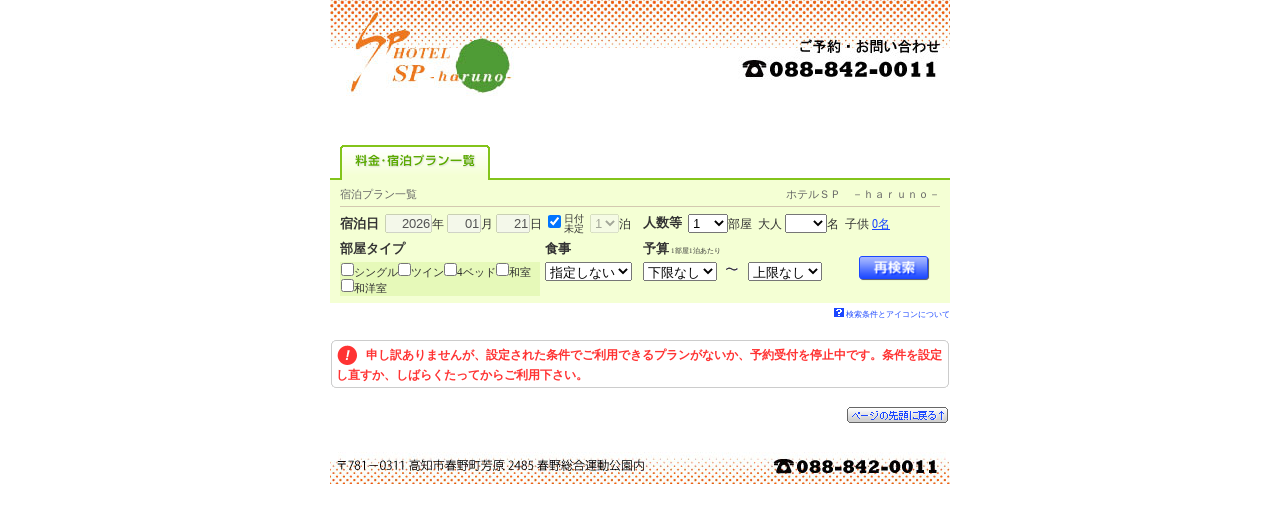

--- FILE ---
content_type: text/html;charset=Windows-31J
request_url: https://www.jhpds.net/spharuno/uw/uwp3100/uww3101.do?yadNo=380308&planCd=L0614631
body_size: 5984
content:
 























	
	
	
	
	
	
	
	
	
	
	
	







<html>
<head>
<meta http-equiv="Content-Type" content="text/html; charset=Shift_JIS">
<meta http-equiv="content-script-type" content="text/javascript">
<meta http-equiv="content-style-type" content="text/css">

<script type="text/javascript" src="/d/hpdsr/cs/common/js/ComGeneral.js"></script>


	<title>料金・宿泊プラン一覧-ホテルＳＰ　－ｈａｒｕｎｏ－</title>
	<link rel="canonical" href="https://www.jalan.net/yad380308/" />
	<link rel="stylesheet" type="text/css" href="/d/hpdsr/cs/pc/css/localcoupon.css" media="all">
	<link rel="stylesheet" type="text/css"
		href='/d/hpdsr/cs/common/css/jalancss.css'
		media="all">
	<link rel="stylesheet" type="text/css"
		href='/d/hpdsr/cs/pc/css/contents06_hpds_d.css?udate=20190218'
		media="all">
	<link rel="stylesheet" type="text/css"
		href='/d/hpdsr/cs/pc/css/contents05.css'
		media="all">
	<link rel="stylesheet" type="text/css"
		href='/d/hpdsr/cs/common/css/default.css'
		media="all">
	<link rel="stylesheet" type="text/css"
		href='/d/hpdsr/cs/pc/css/dynamic_hpds_d.css'
		media="all">
	<link rel="stylesheet" type="text/css"
		href='/d/hpdsr/cs/pc/css/new_tab.css'
		media="all">
	<link rel="stylesheet" type="text/css"
		href="/d/hpdsr/cs/pc/css/kaeru_ph2_022_hpds_d.css"
		media="all">
	<link rel="stylesheet" type="text/css"
		href="/d/hpdsr/cs/pc/css/global_hrp5000.css"
		media="all">

	<link rel="stylesheet" type="text/css"
		href="/d/hpdsr/cs/pc/css/yado.css?20171204"
		media="all">
	<link rel="stylesheet" type="text/css" href="/d/hpdsr/cs/pc/css/header_tab_hpds_d.css" media="all">
	<link rel="stylesheet" type="text/css" href="/d/hpdsr/cs/pc/css/yado_list_ikisaki.css" media="all">
	<link rel="stylesheet" type="text/css" href="/d/hpdsr/cs/hr/hrp3100/css/hrw3101.pc.css?update=20160408" media="all">
	<link rel="stylesheet" type="text/css" href="/d/hpdsr/cs/pc/css/promoPlanDisplay.css" media="all">

	<script language="JavaScript" type="text/javascript"
		src="/d/hpdsr/cs/pc/js/script.js"></script>
	<script language="JavaScript" type="text/javascript"
		src="/d/hpdsr/cs/pc/js/default.js"></script>
	<script language="JavaScript" type="text/javascript"
		src="/d/hpdsr/cs/common/js/dynamic.js?20161114"></script>
	<script language="JavaScript" type="text/javascript"
		src="/d/hpdsr/cs/pc/js/history_hrp3000.js"></script>
	<script language="JavaScript" type="text/javascript"
		src="/d/hpdsr/cs/pc/js/kaeru_ph2.js"></script>
	<script language="JavaScript" type="text/javascript"
		src="/d/hpdsr/cs/common/js/formCheck.js"></script>
	<script language="JavaScript" type="text/javascript" src="/d/hpdsr/cs/pc/js/hrw3000.js?ver=20171204"></script>
	<script language="JavaScript">
		ComSetBasePath("");
		CETLOG = {'url': 'https://api.cetlog.jp', 'env': 'jn1prd'};
	</script>
	<script language="JavaScript" type="text/javascript"  src="/d/hpdsr/cs/pc/js/adsSearchCondition.js"></script>
	<script language="JavaScript" type="text/javascript" src="/d/hpdsr/cs/common/js/jquery-1.8.3.min.js"></script>
	<script language="JavaScript">
	<!--

	/** プラン詳細に遷移する関数。*/
	function showPlanDetail(planCd, roomTypeCd, yadoRkName, planListNumPlan) {
		var frm = document.forms["tmpForm"];

		frm.elements['planCd'].value = planCd;
		frm.elements['roomTypeCd'].value = roomTypeCd;
		frm.elements['planListNumPlan'].value = planListNumPlan;

		var baseUrl = "/" + yadoRkName + "/uw/uwp3200/uww3201init.do";

		var act = submitFormChk(frm,
				"",
				"screenId, yadNo, planCd, roomTypeCd, stayYear, stayMonth, stayDay, stayCount, roomCount, dateUndecided, adultNum, child1Num, child2Num, child3Num, child4Num, child5Num, care*, mealType, room*, minPrice, maxPrice, afCd, rootCd, ssc, condCinTime, childPriceFlg, hitPlanCd, hitRoomTypeCd, callbackHistFlg, distCd, smlCd, yadHb, yadKc, yadRk, yadKy, yadPm, checkinTime, useTime, planListNumPlan");

		var submitForm = document.forms["submitForm"];
		submitForm.action = baseUrl + act;
		submitForm.submit();
	}

	/** 子供人数設定 */
	function callChildNumList() {

		var frm = document.forms["form"];

		child1_num = frm.child1Num.value;
		child2_num = frm.child2Num.value;
		child3_num = frm.child3Num.value;
		child4_num = frm.child4Num.value;
		child5_num = frm.child5Num.value;

		var topUrl= "/" + "spharuno";

	    //dynamic.jsのFunctionを呼び出す。
	    showChildNumList(child1_num, child2_num, child3_num, child4_num, child5_num, topUrl);

	}

	/** 再検索 */
	function doReSearch(yadoRkName,yadNo) {
		var flg = adultNumCheck();
		if (flg == 1) {
		var frm = document.forms["form"];
		var act;

			if(frm.elements["adultNum"].value == "" ) {
				frm.elements["adultNum"].value = '2';
			}
			var baseUrl = "/" + yadoRkName + "/uw/uwp3100/uww3101.do";
			act = submitFormChk(frm,
			 "",
			 "screenId, yadNo, stayYear, stayMonth, stayDay, stayCount, roomCount, dateUndecided, adultNum, child1Num, child2Num, child3Num, child4Num, child5Num, care*, mealType, room*, minPrice, maxPrice, afCd, rootCd, ssc, condCinTime, childPriceFlg, hitPlanCd, hitRoomTypeCd, yadoDetailMode, reSearchFlg, callbackHistFlg, distCd, planCd, smlCd, yadHb, yadKc, yadRk, yadKy, yadPm, checkinTime, useTime");

		var submitForm = document.forms["submitForm"];
		submitForm.action = baseUrl + act;
		submitForm.submit();
		}
	}

	/** 電話予約遷移*/
	function doTel() {

		var baseUrl = "/uw/uwp3100/uww3102.do";
		var frm = document.forms["telForm"];

		var act = submitFormChk(frm,
			"",
			"screenId, yadNo, stayYear, stayMonth, stayDay, stayCount, roomCount, adultNum, child1Num, child2Num, child3Num, child4Num, child5Num, care*, mealType, room*, minPrice, maxPrice, afCd, rootCd, ssc, condCinTime, childPriceFlg, distCd")

		var submitForm = document.forms["submitForm"];
		submitForm.action = baseUrl + act;
		submitForm.submit();
	}

	var button1 = "/d/hpdsr/cs/pc/image/btn_a10.gif";
	var button2 = "/d/hpdsr/cs/pc/image/btn_blk02.gif";

	/** 大人人数入力チェック */
	function adultNumCheck() {
		var adultNum= document.form.adultNum.value;

		if (adultNum == "") {

			alert("大人人数を入力して下さい");
			return 0;
		} else {
			return 1;
		}
	}

	/** フォトギャラリータブを押下 */
	function doPhotoCategory() {

		var frm = document.forms["tmpForm"];
		changeTabHpds('6', 'tmpForm', 'spharuno');
	}

	/** スマートフォン版画面へ遷移*/
	function redirectDispSp(){

		var act = submitFormChk(document.forms["jzform"]);
		//リダイレクト先URL
    	act += "&tabFlg=1";
    	var yadNo = "380308";
		var url = "/yad" + yadNo + "/plan/" + act;
		//Cookieの削除
		expireDate = new Date();
		expireDate.setYear(expireDate.getYear()-1);
		setdata = "pc_mode=;path=/;expires=" + expireDate.toGMTString();
		document.cookie = setdata;

		submitForm.action = url
		submitForm.submit();
		return false;
	}

	/** 広告用検索条件をローカルストレージに設定 */
	function adsSearchInput2(adultNum,child1Num,child2Num,child3Num,child4Num,child5Num,dateUndecided,stayYear,stayMonth,stayDay,widCd,kenCd,lrgCd){
		if ('' == '01'){
			adsSearchInput(adultNum,child1Num,child2Num,child3Num,child4Num,child5Num,dateUndecided,stayYear,stayMonth,stayDay,widCd,kenCd,lrgCd);
		}
	}

//-->
</script>
	<script language="JavaScript">
	/** HPDSスマートフォン版画面へ遷移*/
	function redirectDispHpdsSp(){
		
		document.forms["hrForm"].planCd.value = document.form.planCd.value;
		
		var act = submitFormChk(document.forms["hrForm"]);
		//リダイレクト先URL
		var url =  "/" + "spharuno" + "/hs/hsp3100/hsw3101init.do" + act;
		//Cookieの削除
		expireDate = new Date();
		expireDate.setYear(expireDate.getYear()-1);
		setdata = "pc_mode=;path=/;expires=" + expireDate.toGMTString();
		document.cookie = setdata;
		submitForm.action = url
		submitForm.submit();
		return false;
	}
	</script>

		
		
		

	<script type="text/javascript" src="/d/hpdsr/cs/pc/js/jalanpc.js"></script>
	<script type="text/javascript">
		JALANPC.screenVars={
			"yadinfo":{
				"yadName":"",
				"yadoCatch":"",
				"yadNo":380308
			},
			"searchCondition":{
				"kenCd":"",
				"kenName":"",
				"lrgName":"",
				"smlName":"",
				"stayYear":2026,
				"stayMonth":parseInt(01, 10),
				"stayDay":parseInt(21, 10),
				"dateUndecided":"1",
				"minPrice":0,
				"maxPrice":999999,
				"mealType":"指定なし"
			},
			"HOLIDAYLIST" : [],
			"bizLeisFlg" : ""
		}
	</script>
</head>





<body onload="initRoomCrackPanel();disableStayDate2();btnBlink();setBtnBlink('research', button1, button2, 'dyn_y_txt', 'dyn_m_txt', 'dyn_d_txt', 'datecheck', 'dyn_stay_txt', 'dyn_adult_num', 'dyn_child_num_txt_id1', 'dyn_room_num', 'dyn_meal_txt', 'room01', 'room02', 'room03', 'room04', 'room05', 'room06', 'room07', 'roomCrack', 'nonSmoking');;adsSearchInput2('','','','','','','1','2026','01','21','','','')" style="background:#FFFFFF" id="page-planIndex">


	<a name="top"></a>
	<div align="center">

			
			
				
				
				
				
				
			







	



<div style="width:620px;text-align:left;background:#FFFFFF;"><img src="/hpds/images/pict/Y8/H380308/H3803083803080001.jpg" alt="ホテルＳＰ　－ｈａｒｕｎｏ－" border='0'></div>





			<div id="header">
				<div id="header_tab_menu">
				<ul>
					<li class="tab_01 present">料金･宿泊プラン一覧</li>
					
				</ul>
			</div>

	<div id="planlist-waku01">

		<table width="620" border="0" cellspacing="0" cellpadding="0" summary="" class="color-d">
		<tr><td align="center">
		<table width="600" border="0" cellspacing="0" cellpadding="0" summary="" class="color-d">
		<tr>
		<td class="s11_30" style="color:#666;padding:8px 0 5px 0;border-bottom:1px solid #d3c9b0;">宿泊プラン一覧</td>
		<td class="s11_30" align="right" style="color:#666;padding:8px 0 5px 0;border-bottom:1px solid #d3c9b0;">ホテルＳＰ　－ｈａｒｕｎｏ－</td>
		</tr>
		</table>
		</td></tr>
		</table>

				<form name="form" method="post" action="/uw/uwp3100/uww3101.do" onsubmit="doReSearch('spharuno','380308');return false;" autocomplete="off">
					<input type="hidden" name="screenId" value="HRW3101">
<input type="hidden" name="processId" value="">

					<input type="hidden" name="yadNo" value="380308">
<input type="hidden" name="planCd" value="L0614631">


		<input type="hidden" name="reSearchFlg" value="1">
		<input type="hidden" name="child1Num" value="" id="child1Num">
		<input type="hidden" name="child2Num" value="" id="child2Num">
		<input type="hidden" name="child3Num" value="" id="child3Num">
		<input type="hidden" name="child4Num" value="" id="child4Num">
		<input type="hidden" name="child5Num" value="" id="child5Num">
		<input type="hidden" name="roomCrack" id="roomCrack" value="000000">
		
		<input type="hidden" name="smlCd" value="" >
		<input type="hidden" name="distCd" value="">
		
		<input type="hidden" name="" id="dyn_child_inpt">

	
	
		<table width="620" border="0" cellspacing="0" cellpadding="0" summary="" class="color-d">
			<tr>
				<td id="td01">
				<table width="600" border="0" cellspacing="0" cellpadding="0" style="margin: 0px auto;" summary="#" class="color-d">
					<tr valign="top">
						<td colspan="3" class="td02">
						<table border="0" cellpadding="0" cellspacing="0" class="color-d">
							<tr>
								
								<td nowrap class="fb"><p>宿泊日</p></td>
										
										<td nowrap="nowrap" class="s12_30">&nbsp;&nbsp;<span
											onclick="enableStayDate();"><input type="text"
											name="stayYear" value="2026"
											size="5" id="dyn_y_txt" onfocus="showCalendar();"
											style="text-align:right;width:47px;" />年</span>&nbsp;<span
											onclick="enableStayDate();"><input type="text"
											name="stayMonth" value="01"
											size="3" id="dyn_m_txt" onfocus="showCalendar();"
											style="text-align:right;width:34px;" />月</span>&nbsp;<span
											onclick="enableStayDate();"><input type="text"
											name="stayDay" value="21"
											size="3" id="dyn_d_txt" onfocus="showCalendar();"
											style="text-align:right;width:34px;" />日</span></td>
											<td nowrap="nowrap" class="s12_30">&nbsp;&nbsp;<input type="checkbox" name="dateUndecided" id="datecheck" value="1" checked onclick="disableStayDate2();btnBlink();"><label for="datecheck"></label>&nbsp;</td>
											<td nowrap="nowrap" style="font-size:60%; line-height:1.1em;"><label for="datecheck">日付<br>未定</label></td>
											<td nowrap="nowrap" class="s12_30">&nbsp;&nbsp;<span
											onclick="enableStayDate2()"><select name="stayCount" onchange='btnBlink();' id='dyn_stay_txt'>
<option value="1">1</option>
<option value="2">2</option>
<option value="3">3</option>
<option value="4">4</option>
<option value="5">5</option>
<option value="6">6</option>
<option value="7">7</option>
<option value="8">8</option>
<option value="9">9</option>
</select>泊</span></td>
								
								</tr>
						</table>
						</td>
						<td width="6"></td>
						 <td class="td02" colspan="2">
						
						<table border="0" cellpadding="0" cellspacing="0" summary="" class="color-d">
							<tr>
								<td nowrap="nowrap" id="room-num"><p class="fb">人数等</p></td>
								<td class="s12_30">&nbsp;&nbsp;<select name="roomCount" onchange="showRoomCrackPanelHpds();" id="dyn_room_num" style="width:3em;">
<option value="1" selected>1</option>
<option value="2">2</option>
<option value="3">3</option>
<option value="4">4</option>
<option value="5">5</option>
<option value="6">6</option>
<option value="7">7</option>
<option value="8">8</option>
<option value="9">9</option>
<option value="10">10</option>
</select>部屋</span>&nbsp;&nbsp;大人&nbsp;<span id="adultnum-selecttag" style="display: inline;"><select name="adultNum" onchange="setFirstRoomNum();btnBlink();" id="dyn_adult_num">
<option value=""></option>
<option value="1">1</option>
<option value="2">2</option>
<option value="3">3</option>
<option value="4">4</option>
<option value="5">5</option>
<option value="6">6</option>
<option value="7">7</option>
<option value="8">8</option>
<option value="9">9～</option>
</select>名</span><span id="adultnum-text" onclick="showRoomCrackPanelHpds();" style="display: none;"><a href="javascript:void(0);">0名</a></span><span style="font-size:90%;"></span>&nbsp;&nbsp;子供&nbsp;<span id="childnum" onclick="showRoomCrackPanelHpds(1);"><a href="javascript:void(0);" id="dyn_child_num_txt_id1">0名</a></span>
								</td>
							</tr>
						</table>
						
						</td>
					</tr>
					<tr>
						<td colspan="3">
							
							<script language="JavaScript" type="text/javascript" src="/jalan/common/today_cal.js"></script>
						</td>
					</tr>
					<tr>
						<td colspan="3"></td>
						<td width="6"></td>
						<td class="s12_30">
						
						<div style="margin-left:140px;"><a
							href="javascript:callChildNumList();" id="dyn_child_num_txt_id2"></a></div>
						<div><input type="hidden" id="dyn_child_inpt" /></div></td>
					</tr>
					<tr>
						
						<td rowspan="3" valign="top"><p class="fb" style="margin-bottom: 4px; margin-top:6px;">部屋タイプ</p>
							<div style="background:#E6F9B9; padding:1px;">
								<table cellspacing="0" cellpadding="0" border="0" class="s11_30" style="background:#E6F9B9; padding:0px;">
								<tbody>
									<tr>
										
											
											
												<td nowrap="nowrap"><input type="checkbox" name="roomSingle" id="room01" value="1" onclick="btnBlink();" style="margin:0,1; padding:0;"><label for="room01">シングル</label></td>
											
											
											
											
											
											
											
											
										
											
											
											
												<td nowrap="nowrap"><input type="checkbox" name="roomTwin" id="room04" value="1" onclick="btnBlink();" style="margin:0,1; padding:0;"><label for="room04">ツイン</label></td>
											
											
											
											
											
											
											
										
											
											
											
											
											
											
												
												<td nowrap="nowrap"><input type="checkbox" name="room4bed" id="room05" value="1" onclick="btnBlink();" style="margin:0,1; padding:0;"><label for="room05">4ベッド</label></td>
											
											
											
											
										
											
											
											
											
											
											
											
												
												<td nowrap="nowrap"><input type="checkbox" name="roomJstyle" id="room03" value="1" onclick="btnBlink();" style="margin:0,1; padding:0;"><label for="room03">和室</label></td>
											
											
											
										
											
											
											
											
											
											
											
											
												</tr><tr>
												<td nowrap="nowrap"><input type="checkbox" name="roomHwstyle" id="room06" value="1" onclick="btnBlink();" style="margin:0,1; padding:0;"><label for="room06">和洋室</label></td>
											
											
										
									</tr>
								</tbody>
								</table>
							</div>
						</td>
						
						<td width="5"></td>
						
						<td rowspan="3" valign="top"><p class="fb" style="margin-bottom: 4px; margin-top:6px;">食事</p>
							<div id="dyn_badget_tbl"><select name="mealType" onchange="btnBlink();" id="dyn_meal_txt" style="width:6.5em;">
<option value="">指定しない</option>
<option value="0">食事なし</option>
<option value="1">朝のみ</option>
<option value="2">夕のみ</option>
<option value="3">朝/夕あり</option>
</select></div>
						</td>
						
						<td width="6"></td>
						<td valign="top"></td>
					</tr>
					
						
						
					<tr>
						<td rowspan="2"></td>
						<td width="6"></td>
						<td valign="top">
						
						<p class="fb" style="margin-bottom: 4px; margin-top:6px;">予算<span style="font-size:5pt;font-weight:normal;">&nbsp;1部屋1泊あたり</span></p>
						<select name="minPrice" onchange="btnBlink();" id="dyn_badget_min" >
<option value="0" selected>下限なし</option>
<option value="5000">5000円</option>
<option value="6000">6000円</option>
<option value="7000">7000円</option>
<option value="8000">8000円</option>
<option value="9000">9000円</option>
<option value="10000">10000円</option>
<option value="12000">12000円</option>
<option value="14000">14000円</option>
<option value="16000">16000円</option>
<option value="18000">18000円</option>
<option value="20000">20000円</option>
<option value="30000">30000円</option>
<option value="40000">40000円</option>
<option value="50000">50000円</option>
</select>
						<img src="/d/hpdsr/cs/pc/image/searchpanel_txt_04_02.gif" alt="～" width="23" height="14" border="0">
						<select name="maxPrice" onchange="btnBlink();" id="dyn_badget_max" >
<option value="5000">5000円</option>
<option value="6000">6000円</option>
<option value="7000">7000円</option>
<option value="8000">8000円</option>
<option value="9000">9000円</option>
<option value="10000">10000円</option>
<option value="12000">12000円</option>
<option value="14000">14000円</option>
<option value="16000">16000円</option>
<option value="18000">18000円</option>
<option value="20000">20000円</option>
<option value="30000">30000円</option>
<option value="40000">40000円</option>
<option value="50000">50000円</option>
<option value="999999" selected>上限なし</option>
</select>
						</td>
						<td valign="bottom">
						
						<div align="right" style="margin-right:10px;"><input
							id="research" name="fn_planlist" type="image"
							src="/d/hpdsr/cs/pc/image/btn_a10.gif"
							alt="再検索" width="71" height="25" border="0"
							onMouseOut="uaRO(this, '/d/hpdsr/cs/pc/image/btn_a10.gif');"
							onMouseOver="uaRO(this, '/d/hpdsr/cs/pc/image/btn_a10on.gif');">
						</div>
						</td>
					</tr>
						
					

					
				</table>
				</td>
			</tr>
		</table>


	
	</form>
	</div>
		<p style="margin: 5px 0px 0px 0px;width: 620px;text-align: right;font-size: 70%;">
    		<a href="//www.jhpds.net/hpds/doc/howto/sibori_exp_hpds.html" onClick="window.open('//www.jhpds.net/hpds/doc/howto/sibori_exp_hpds.html','sub9','toolbar=no,status=no,location=no,directories=no,menubar=no,scrollbars=yes,resizable=yes,width=640,height=640')" target="sub9" class="sub">         <img src="/d/hpdsr/cs/pc/image/head_i_q.gif" width="10" height="9" style="margin: 0 2px 0 0;" border="0">検索条件とアイコンについて</a>
    	</p>
	</div>
	
	
		
		
			<div class="shisetsu-main02">
			<div id="search-main02">
			<table width="620" border="0" cellspacing="0" cellpadding="0" summary="インフォメーションエリア">
				<tr>
					<td><img src="/d/hpdsr/cs/pc/image/spacer.gif" width="1" height="1"></td>
					<td>
					<div id="check-infobox-txt01" class="s12_f33b" style="background:#FFFFFF;"><TABLE cellSpacing=0 cellPadding=0 border=0>
  <TBODY>
  <TR>
    <TD width=5><IMG height=5 src="/d/hpdsr/cs/common/image/waku01_prt01.gif" 
      width=5></TD>
    <TD background="/d/hpdsr/cs/common/image/waku01_prt02.gif"><IMG height=5 
      src="/d/hpdsr/cs/common/image/waku01_prt02.gif" width=1></TD>
    <TD width=5><IMG height=5 src="/d/hpdsr/cs/common/image/waku01_prt03.gif" 
      width=5></TD></TR>
  <TR>
    <TD background="/d/hpdsr/cs/common/image/waku01_prt04.gif"><IMG height=1 alt="" 
      src="/d/hpdsr/cs/common/image/spacer.gif" width=1></TD>
    <TD>
      <DIV class=s12_f33b id=check-infobox-txt01><IMG 
      style="MARGIN: 0px 8px 0px 0px" height=23 alt="" 
      src="/d/hpdsr/cs/common/image/icon02.gif" width=22 
      align=absMiddle>申し訳ありませんが、設定された条件でご利用できるプランがないか、予約受付を停止中です。条件を設定し直すか、しばらくたってからご利用下さい。</DIV></TD>
    <TD background="/d/hpdsr/cs/common/image/waku01_prt05.gif"><IMG height=1 alt="" 
      src="/d/hpdsr/cs/common/image/spacer.gif" width=1></TD></TR>
  <TR>
    <TD><IMG height=5 src="/d/hpdsr/cs/common/image/waku01_prt06.gif" width=5></TD>
    <TD background="/d/hpdsr/cs/common/image/waku01_prt07.gif"><IMG height=5 
      src="/d/hpdsr/cs/common/image/waku01_prt07.gif" width=1></TD>
    <TD><IMG height=5 src="/d/hpdsr/cs/common/image/waku01_prt08.gif" 
  width=5></TD>
  </TR>
  </TBODY>
</TABLE>
</div>
					</td>
					<td><img src="/d/hpdsr/cs/pc/image/spacer.gif" width="1" height="1"></td>
				</tr>
			</table>
			</div>
			</div>
		
	

		
			<div style="text-align:right;padding:19px 0 17px 0;width:620px;">
			<a href="#top" onmouseout="MM_swapImgRestore()" onmouseover="MM_swapImage('button_off','','/d/hpdsr/cs/pc/image/button_on.gif',0)"><img src="/d/hpdsr/cs/pc/image/button_off.gif" alt="ページの先頭に戻る↑" width="103" height="18" border="0" name="button_off"></a></div>

			<div align="center" style="width: 620px;">
				
					
				
			</div>
			
				
				
				
				
			







<div align="center" style="width:620px;background:#FFFFFF;padding:2px;"><img src="/hpds/images/pict/Y8/H380308/H3803083803080002.jpg" alt="ホテルＳＰ　－ｈａｒｕｎｏ－" border='0'></div>





			<form name="tmpForm" method="post"
				action="/uw/uwp3100/uww3101.do">
				<input type="hidden" name="screenId" value="HRW3101">
<input type="hidden" name="processId" value="">

				<input type="hidden" name="yadNo" value="380308">


			<input type="hidden" name="yadoDetailMode"
				value=""> <input
				type="hidden" name="planCd" value=""> <input type="hidden"
				name="roomTypeCd" value="">  <input type="hidden"
				name="stayYear" value="2026"> <input
				type="hidden" name="stayMonth"
				value="01"> <input
				type="hidden" name="stayDay"
				value="21">
				<input type="hidden" name="dateUndecided"
					value="1">
				 <input
				type="hidden" name="callbackHistFlg"
				value="">
				<input type="hidden" name="checkinTime" value="">
		<input type="hidden" name="useTime" value="">
		<input type="hidden" name="planListNumPlan" value="">
				</form>
			<form name="hrForm" method="post" action="">
				<input type="hidden" name="screenId" value="HRW3101">
<input type="hidden" name="processId" value="">

				<input type="hidden" name="yadNo" value="380308">

				<input type="hidden" name="yadoDetailMode" value="">
				<input type="hidden" name="planCd" value="">
				<input type="hidden" name="roomTypeCd" value="">
				<input type="hidden" name="stayYear" value="2026">
				<input type="hidden" name="stayMonth" value="01">
				<input type="hidden" name="stayDay" value="21">
				<input type="hidden" name="dateUndecided" value="1">
				<input type="hidden" name="callbackHistFlg" value="">
				<input type="hidden" name="checkinTime" value="">
				<input type="hidden" name="useTime" value="">
			</form>

			
			<form name="submitForm" action="" method="post"></form>

		
		
		

</body>


</html>


--- FILE ---
content_type: text/css
request_url: https://www.jhpds.net/d/hpdsr/cs/pc/css/contents06_hpds_d.css?udate=20190218
body_size: 2781
content:

/* --------------------------------------------------------- */
/* 06-01 CSS設定 （shisetsu） */
/* --------------------------------------------------------- */

/* ヘッター部分 */
#shisetsu-header {
 margin: 22px 0 0 0;
 padding: 0;
}

/* 枠部分 */
#shisetsu-waku01 {
 margin: 15px 0 0 0;
 padding: 0;
}
#shisetsu-waku01 #td01 {
 margin: 0;
 padding: 9px;
	border: 1px solid #f93;
}
#shisetsu-waku01 #td02 {
 width: 500px;
}
#shisetsu-waku01 #td03 {
 width: 100px;
}
#shisetsu-waku01 #td04 {
 margin: 0;
 padding:  6px 0 0 0;
}
#shisetsu-waku01 img.icon01 {
 margin: 0 0 0 1px;
 padding:  0;
}

/* タブ部分 */
#shisetsu-tab01 {
 margin: 20px 0 0 0;
 padding: 0;
}

#shisetsu-tab01 #bg01 {
	background: #FFF3D7;
}
#shisetsu-tab01 .img01 {
 margin: 0 0 0 9px;
}
#shisetsu-tab01 .img02 {
 margin: 0 0 0 17px;
}
#shisetsu-tab01 .img03 {
 margin: 0 0 0 5px;
}
#shisetsu-tab01 .img04 {
 margin: 0 0 0 334px;
}
#shisetsu-tab01 .img05 {
 margin: 0 0 0 322px;
}

/* メイン部分 */
#shisetsu-main01 {
 margin: 20px 0 0 0;
 padding: 0;
}
#shisetsu-main01 #td01 {
 width: 135px;
}
#shisetsu-main01 #td02 {
 width: 14px;
}
#shisetsu-main01 .td03 {
 width: 471px;
}
#shisetsu-main01 .td04 {
 width: 471px;
	text-align: right;
}
#shisetsu-main01-pht01 {
 margin: 20px 0 0 0;
 padding: 0;
}

/* メイン部分 写真レイアウト */
#shisetsu-main01-pht01 .td01 {
 width: 300px;
}
#shisetsu-main01-pht01 .td02 {
 width: 20px;
}
#shisetsu-main01-pht01 .td03 {
 width: 300px;
}
#shisetsu-main01-pht02 {
 margin: 20px 0 0 0;
 padding: 0;
}
#shisetsu-main01-pht02 .td01 {
 width: 300px;
}
#shisetsu-main01-pht02 .td02 {
 width: 20px;
}
#shisetsu-main01-pht02 .td03 {
 width: 300px;
}

/* メイン部分 詳細レイアウト */
.shisetsu-main02 {
 margin: 18px 0 0 0;
 padding: 0;
}
.shisetsu-main02 .ttl01 {
 width: 6px;
}
.shisetsu-main02 .ttl02 {
 width: 124px;
}
.shisetsu-main02 .ttl03 {
 width: 480px;
	text-align: right;
}
.shisetsu-main02 .ttl04 {
 width: 10px;
}
.shisetsu-main03 {
 margin: 10px 0 0 0;
 padding: 0;
}
.shisetsu-main03 .td01 {
 margin: 0;
 padding: 4px;
 width: 90px;
	background: #E8E5DB;
}
/* 宿詳細(客室例タブ)用設定 追加20060330 */

.shisetsu-main03 .td01EX {
 margin: 0;
 padding: 4px;
 width: 94px;
 background: #E8E5DB;
}
.shisetsu-main03 .td02 {
 margin: 0;
 padding: 0;
 width: 10px;
}
.shisetsu-main03 .td03 {
 margin: 0;
 padding: 4px 0;
 width: 520px;
}
.shisetsu-main03 .iconbox {
 margin: 8px 0 0 0;
}
.shisetsu-main03 .icon01 {
 margin: 0 5px 0 0;
}
.shisetsu-main03 .icon02 {
 margin: 0 0 0 5px;
}
.shisetsu-main03 .textbox {
 margin: 6px 0 0 0;
 padding: 9px;
 width: 380px;
	background: #EEE;
}
.shisetsu-main04 {
 margin: 0;
 padding: 0;
}
.shisetsu-main04 table {
	background: #D3C9B0;
}
.shisetsu-main04 table .td01 {
	background: #E8E5DB;
	width: 149px;
	height: 19px;
	text-align: center;
}
.shisetsu-main04 table .td02 {
	background: #F3F2ED;
	width: 49px;
	height: 19px;
	text-align: center;
}
.shisetsu-main04 table .td03 {
	background: #FFFFFF;
	width: 49px;
	height: 19px;
	text-align: center;
}
.shisetsu-main04 table .td04 {
	background: #E8E5DB;
	width: 99px;
	height: 19px;
	text-align: center;
}
.shisetsu-main04 table .td05 {
	background: #F3F2ED;
	width: 99px;
	height: 19px;
	text-align: center;
}
.shisetsu-main04 table .td06 {
	background: #FFFFFF;
	width: 99px;
	height: 19px;
	text-align: center;
}

.shisetsu-main05 {
 margin: 10px 0 0 0;
 padding: 0;
}
.shisetsu-main05 table {
	background: #D3C9B0;
}
.shisetsu-main05 .td01 {
 padding: 5px;
	background: #FFFFFF;
	width: 31px;
	text-align: center;
}
.shisetsu-main05 .td02 {
 padding: 5px;
	background: #FFFFFF;
	width: 129px;
}
/* 宿詳細(長)用設定 追加20060421 */
.shisetsu-main05 .td03 {
 padding: 5px;
	font-size:80%;
	background: #FFFFFF;
	width: 129px;
}
.shisetsu-main06 {
 margin: 10px 0 0 0;
 padding: 0;
}
.shisetsu-main06 .td01 {
	width: 310px;
}
.shisetsu-main06 .td02 {
	width: 310px;
	text-align: right;
}
.shisetsu-main06 .td03 {
 margin: 0;
 padding: 4px;
 width: 90px;
	background: #E8E5DB;
}
.shisetsu-main06 .td04 {
 margin: 0;
 padding: 0;
 width: 10px;
}
.shisetsu-main06 .td05 {
 margin: 0;
 padding: 0;
 width: 18px;
}
.shisetsu-main06 .td06 {
 margin: 0;
 padding: 0;
 width: 182px;
}

/* --------------------------------------------------------- */
/* 06-02 CSS設定 （planlist） */
/* --------------------------------------------------------- */

/* 枠 */
#planlist-waku01 {
 margin: 0;
 padding: 0;
}
/* HPDSカラーバリエーション追加対応 ここから */
.dyn_cal{
 background: #F4FFD4 !important;	
}
#planlist-waku01 table {
 background: #F4FFD4;
}
/* HPDSカラーバリエーション追加対応 ここまで */
#planlist-waku01 #td01 {
 margin: 0;
 padding: 7px 10px;
}
#planlist-waku01 .td02 {
 width: 290px;
}
#planlist-waku01 .td03 {
 width: 20px;
	text-align: center;
}
#planlist-waku01 .form01 {
 margin: 6px 0 0 0;
 padding: 0;
}

/* 宿泊プラン */
#planlist-main01 {
 margin: 6px 0 0 0;
 padding: 0;
}
#planlist-main01 #td01 {
 width: 490px;
}
#planlist-main01 #td02 {
 width: 63px;
}
#planlist-main01 #td03 {
 width: 67px;
}

.planlist-plan01 {
 margin: 0;
 padding: 0;
}
.planlist-plan01 img.lin01 {
 margin: 2px 0 4px 0;
}
.planlist-plan01 .td01 {
 width: 387px;
}
.planlist-plan01 .td02 {
 width: 103px;
}
.planlist-plan01 .td03 {
 width: 63px;
}
.planlist-plan01 .td04 {
 width: 67px;
	text-align: right;
}
.planlist-plan02 {
 margin: 10px 0 7px 0;
 padding: 0;
}
.planlist-plan02 .td01 {
 width: 135px;
}
.planlist-plan02 .td02 {
 width: 12px;
}
.planlist-plan02 .td03 {
 width: 473px;
}

.planlist-plan03 {
 margin: 10px 0 0 0;
 padding: 0;
}
.planlist-plan03 .td01 {
 margin: 0;
 padding: 4px;
 width: 90px;
	background: #E8E5DB;
}
.planlist-plan03 .td02 {
 margin: 0;
 padding: 0;
 width: 10px;
}
.planlist-plan03 .td03 {
 margin: 0;
 padding: 4px 0;
 width: 64px;
}
.planlist-plan03 .td04 {
 margin: 0;
 padding: 4px 0;
 width: 209px;
}
.planlist-plan03 .iconbox {
 margin: 6px 0 0 0;
}
.planlist-plan03 .icon01 {
 margin: 0 5px 0 0;
}

.foot-textbox01 {
 margin: 9px 0 0 0;
 padding: 0;
}
.foot-textbox01 .textbox {
 padding: 0 27px 0 0;
}

/* 検索内容表示枠 */
#searchcontentstable tr {
	margin-top: 2px;
}

#searchcontentstable .td01 {
	width: 54px;
	white-space: nowrap;
}
#searchcontentstable .td02 {
	width: 114px;
	white-space: nowrap;
}
#searchcontentstable .td03 {
	width: 34px;
	white-space: nowrap;
}
#searchcontentstable .td04 {
	width: 63px;
	white-space: nowrap;
}
#searchcontentstable .td05 {
	width: 68px;
	white-space: nowrap;
}

#searchcontentstable .td07 {
	width: 550px;
}

/* --------------------------------------------------------- */
/* 06-07 CSS設定 （room0607） */
/* --------------------------------------------------------- */

.room0607-01 {
 margin: 20px 0 0 0;
}
.room0607-02 {
 margin: 10px 0 0 0;
}
.room0607-03 {
 margin: 18px 0 0 0;
}

.room0607-02 .text01{
 margin:0;
 padding: 8px 0 7px 0;
}
.room0607-01 .bg01,.room0607-02 .bg01 {
	background: #E8E5DB;
	text-align: center;
	padding: 4px;
}
.room0607-01 .td01,.room0607-02 .td01 {
	width: 190px;
	padding: 4px;
}
.room0607-01 .td02,.room0607-02 .td02 {
	width: 88px;
	padding: 4px;
	text-align: center;
}
.room0607-01 .td03,.room0607-02 .td03 {
	width: 118px;
	padding: 4px;
	text-align: center;
}
.room0607-01 .td04,.room0607-02 .td04 {
	width: 158px;
}

/* --------------------------------------------------------- */
/* 06-08 CSS設定 （room0608） */
/* --------------------------------------------------------- */

/* トピックス用 */
.room0608-01 {
 margin: 30px 0 0 0;
 padding: 0 0 10px 0;
}
.room0608-01 .wakubg01 {
	background: #D3C9B0;
	width: 1px;
}
.room0608-01 .wakubg02 {
	 padding: 10px;
	background: #F8F7EC;
	width: 618px;
}


/* --------------------------------------------------------- */
/* 06-09 CSS設定 （bar0609） */
/* --------------------------------------------------------- */

.bar0609-01-ttl {
 margin: 0;
 padding: 4px 5px;
 background: #E8E5DB;
}
.bar0609-01-text01 {
 margin: 8px 0 0 0;
 padding: 0;
}
.bar-fc01 {
	color: #82795D;
}

/* --------------------------------------------------------- */
/* 06-10 CSS設定 （details01） */
/* --------------------------------------------------------- */

/* 枠 */
#details01-waku01 {
 margin: 10px 0 0 0;
 padding: 0;
}
#details01-waku01 #table01 {
	background: #F7F3E7;
}
#details01-waku01 .td01 {
 padding: 0 0 0 10px;
}
#details01-waku01 .td02 {
 padding: 4px 10px;
	background: #E8E5DB;
 width: 115px;
}
#details01-waku01 .td03 {
 padding: 4px 10px;
 width: 474px;
}
#details01-waku01 .box01 {
 margin: 7px 0 0 0;
 padding: 0;
}
#details01-waku01 .box02 {
 margin: 10px 0 0 0;
 padding: 0;
}
#details01-waku01 .icon01 {
 margin: 0 5px 0 0;
 padding: 0;
}
#details01-waku01 .icon02 {
 margin: 0 5px 0 8px;
 padding: 0;
}
#details01-waku01 .icon03 {
 margin: 0 4px 0 20px;
 padding: 0;
}

/* 写真枠 */
#details01-pht01 {
 margin: 26px 0 0 0;
 padding: 0;
}
.details01-pht02  {
 margin: 20px 0 5px 0;
 padding: 0;
}
.details01-pht02 .td01 {
 margin: 0;
 padding: 4px;
 width: 90px;
	background: #E8E5DB;
}
.details01-pht02 .td02 {
 margin: 0;
 padding: 0;
 width: 10px;
}
.details01-pht02 .td03 {
 margin: 0;
 padding: 4px 0;
 width: 64px;
}
.details01-pht02 .td04 {
 margin: 0;
 padding: 4px 0;
 width: 356px;
}
.details01-pht02 .icon01 {
 margin: 0 5px 0 0;
}

/* メインコンテンツ */
.details01-charge01 {
 margin: 0;
 padding: 0;
}
/* HPDSカラーバリエーション追加対応 ここから */
.details01-charge01 .td01 {
 width: 2px;
	background: #DCF59D;
}
/* HPDSカラーバリエーション追加対応 ここまで */
.details01-charge01 .td02 {
 padding: 16px 8px;
 width: 616px;
	background: #F8F5EF;
}
/* HPDSカラーバリエーション追加対応 ここから */
.details01-charge01 .td03 {
	background: #DCF59D;
}
/* HPDSカラーバリエーション追加対応 ここまで */
/* 追加20060123 UA */
.details01-charge01 .td04 {
 padding: 16px 0px;
 width: 616px;
	background: #F8F5EF;
}
.details01-charge02 {
 margin: 14px 0 8px 0;
 padding: 0;
}
.details01-charge02 .text01 {
 padding: 8px 0;
}

.details01-charge01 .text02 {
 margin: 3px 0 0 0;
 padding: 10px;
	border: 1px solid #D3C9B0;
	background-color:#fff;
}
.details01-charge01 .text03 {
 margin: 0;
 padding: 14px 0 0 0;
}
.details01-charge01 .text04 {
 margin: 0;
 padding: 20px 0 0 0;
}
.details01-charge01 .text05 {
 margin: 0;
 padding: 9px 0 0 20px;
}
.details01-charge01 .text05 .td01 {
	width: 67px;
	background: #E8E5DB;
	text-align: center;
}
.details01-charge01 .text05 .td02 {
 padding: 8px 0 8px 19px;
	width: 488px;
}

.details01-charge01 .text07 {
 margin: 0;
 padding: 9px 0 0 0;
}
.details01-charge01 .text07 .td01 {
 margin: 0;
 padding: 0;
	width: 292px;
}
.details01-charge01 .text07 .td02 {
 margin: 0;
 padding: 0;
	width: 16px;
}
.details01-charge01 .text07 .td03 {
 margin: 0;
 padding: 4px 4px 4px 14px;
	width: 130px;
	background: #FFF;
}
.details01-charge01 .text07 .td04 {
 margin: 0;
 padding: 4px 4px 4px 10px;
	width: 162px;
	background: #FFF;
}
.details01-charge01 .text07 .box01 {
 margin: 0;
 padding: 0 0 10px 0;
}
.details01-charge01 .text07 .box02 {
	background: #D3C9B0;
}
/* 追加20060123 UA */
.details01-charge01 .text08 {
 margin: 3px 0 0 0;
 padding: 10px 0;
}
/* 追加20060123 UA */
.details01-charge01 .text09 {
	padding:10px 0 5px 0;
	border-bottom:1px solid #999999;
}
/* 追加20150105 */
.details01-charge01 .text10 {
	background:#ffeeb7;
	margin: 9px 0 0 21px;
	padding:10px;
}
.details01-charge01 .text10 .charge {
	float:left;
	width:358px;
	padding-top: 10px;
}
.details01-btn03 {
 	margin: 0;
	text-align: right;
	float:right;
	width:178px;
}
.details01-charge01 .text10 .notes {
	text-align:right;
	font-size: 10px;
	padding: 2px 0px 0px;
	clear: both;
}
/* 追加20150105 */
.details01-btn01 {
 margin: 0;
 padding: 10px 0 0 0;
	text-align: right;
}
.details01-btn01 .text01 {
 padding: 8px 0;
}

.details01-btn02 {
 margin: 0;
 padding: 10px 0 0 0;
}
#details01-etc01 {
 margin: 10px 0 20px 0;
 padding: 0;
}
#details01-etc01 .icon01 {
 margin: 0 4px 0 36px;
 padding: 0;
}
#details01-etc01 .icon02 {
 margin: 0 4px 0 28px;
 padding: 0;
}
#details01-etc02 {
 margin: 18px 0 20px 0;
 padding: 0;
}
#details01-etc02 .bg01 {
	background: #D3C9B0;
}
#details01-etc02 .bg02 {
	background: #FFFFFF;
}
#details01-etc02 img.lin01 {
 margin: 5px 0;
 padding: 0;
}
#details01-etc02 .td01 {
	width: 340px;
}
#details01-etc02 .td02 {
	width: 74px;
}
#details01-etc02 .td03 {
	width: 100px;
}
#details01-etc02 .td04 {
	width: 92px;
	text-align: center;
}
#details01-etc02 .td05 {
 padding: 0 0 0 24px;
}
#details01-etc03 {
 margin: 5px 0 0px 0;
 padding: 0;
}
#details01-etc02 .cw01 {
	width: 2px;
	background: #D3C9B0;
}
#details01-etc02 .cw02 {
 padding: 0;
 width: 616px;
}
#details01-etc02 .cw03 {
	background: #D3C9B0;
}


/* --------------------------------------------------------- */
/* 06-11 CSS設定 （details02） */
/* --------------------------------------------------------- */

/* メインコンテンツ */
.text02 .icon03 {
 margin: 0 4px 0 20px;
 padding: 0;
}
.details01-charge01 .text05 .td03 {
	width: 120px;
	background: #E8E5DB;
	text-align: center;
}
.details01-charge01 .text05 .td04 {
 padding: 8px 0 8px 19px;
	width: 435px;
}
/* 追加20060123 UA */
.resv_cal {margin-left:21px;}

/* 宿詳細(短)用設定 追加20060223 */
.shisetsu-main01-yad_list {
 margin: 2px;
 padding: 0;
}
.shisetsu-main01-yad_list .s12_30 {
 padding: 2px;
    FONT-SIZE: 75%;
    COLOR: #303030;
    LINE-HEIGHT: 1.3em
}



/* 宿詳細修正「宿からのお知らせ」部、その上のフォト4枚追加 090123 */

div#shisetsu-main01-pht03{
	margin: 40px 0px 40px 0px;
}

div#shisetsu-main01-pht03 table tr td p.photoframe{
	padding: 1px 0px 0px 0px;
	width: 149px;
	height: 112px;
	background: url(/d/hpdsr/cs/pc/image/hotel_detail_frameline.gif) no-repeat left top;
	text-align: center;
}

div#shisetsu-main01-pht03 table tr td p.link{
	margin: 10px 0px 0px 0px;
	text-align: right;
}

div#shisetsu-main01-pht03 table tr td p.link a{
	padding: 0px 0px 0px 8px;
	background: url(/d/hpdsr/cs/pc/image/tri_s.gif) no-repeat left center;
}

table.yado_oshirase{
	border-right: #D6C49B solid 1px;
	border-left: #D6C49B solid 1px;
	border-bottom: #D6C49B solid 1px;
}

table.yado_oshirase tr td ul{
	margin: 14px;
}

table.yado_oshirase tr td ul li{
	margin: 0px 0px 3px 0px;
	padding: 0px 0px 0px 10px;
	background: url(/d/hpdsr/cs/pc/image/tri_s.gif) no-repeat left center;
}

table.yado_oshirase tr td ul li img{
	margin: 0px 0px 0px 0.5em;
	vertical-align: middle;
}

/* プラン一覧残室インジケータ */
.vacancyCount {
    display: inline-block;
    background-color: #FFFFFF;
    border: 1px solid #AAAAAA;
    border-radius: 3px;
    padding: 0px 1px;
    width: 6.8em;
    font-size: 10px;
    font-weight: normal;
    text-align: center;
    color: #999999;
}
.vacancyCount span {
    color: #FF0000;
    font-weight: bold;
}




--- FILE ---
content_type: text/css
request_url: https://www.jhpds.net/d/hpdsr/cs/pc/css/kaeru_ph2_022_hpds_d.css
body_size: 995
content:
.s11_33{color:#333;font-size:70%;line-height:1.2em;}
.s12{color:#000;font-size:75%;line-height:1.3em;}
.s12_66{color:#666;font-size:75%;line-height:1.3em;}
.s14_00{color:#000;font-size:87.5%;}
#shisetsu-waku01{margin:10px 0 0 0;padding:0;}
#shisetsu-waku01 #td05 {margin:0;padding:9px 9px 4px 9px;border:1px solid #f93;border-bottom:none;}
#shisetsu-waku01 #td06 {margin:0;padding:9px;border:1px solid #f93;border-top:none;}
.lh{line-height:1.4em;}

.clear{clear:both;line-height:0em;font-size:1px;}
.detail-cassette{width:620px;margin:20px 0 0 0;text-align:left;}
/* HPDSカラーバリエーション追加対応 ここから */
.detail-cassette .detail-header{border-left:1px solid #d0d0d0;border-right:1px solid #d0d0d0;background:#DCF59D;padding:1px 5px 4px 5px;}
/* HPDSカラーバリエーション追加対応 ここまで */
.detail-cassette .detail-body{background:url(/d/hpdsr/cs/pc/image/prt_bg_03.gif) repeat-y;padding:10px 10px 5px 10px;}
.detail-cassette .detail-body .plan-picture{float:left;width:137px;}
.detail-cassette .detail-body .plan-picture img{border:1px solid #999;}
.detail-cassette .detail-body .plan-picture .plan-picture-caption{margin:5px 0 0 0;}
.detail-cassette .detail-body .plan-detail{float:right;width:448px;}
.detail-cassette .detail-body .plan-detail .plan_reserve{margin:10px 0 0 0;}
.detail-cassette .detail-body .plan-detail .plan_reserve table{width:448px;}
.detail-cassette .detail-body .plan-detail .plan_reserve th{padding:0 0 5px 0;border-bottom:1px solid #ccc;}
.detail-cassette .detail-body .plan-detail .plan_reserve td{background:url(/d/hpdsr/cs/pc/image/prt_border_02.gif) repeat-x bottom;padding:3px 0;}
.detail-cassette .detail-body .plan-detail .plan_reserve td.end{background:none;padding:5px 0 0 0;}

.content-area{width:610px;margin:0 10px;text-align:left;}
.content-area .title{border:1px solid #f93;padding:9px;margin:10px 0 0 0;}
.content-data{width:630px;text-align:left;}
.content-data table{width:630px;}
.content-data table th{background:#e8e5d8;font-weight:normal;text-align:left;width:100px;}
.content-data table td{padding:0 0 5px 0;}
.content-data .access{background:#eee;padding:10px;}
.content-button{width:630px;padding:15px 0;}
.content-button form{margin:0;padding:0;}

.dyn_cal_tbl td a {display:block;width:1em;padding:1px 4px !important;}
.dyn_cal_tbl td a:hover { color: #ffffff !important; background-color: #ff7d00; text-decoration:none;}
.dyn_cal_tbl td {font-size:12px !important; text-align:right; padding:0 !important;}
.dyn_cal_tbl td.dyn_disable {padding:1px 4px !important;}
.dyn_cal .dyn_cal_close{font-size:12px; !important; text-align:center; padding-top:10px;}

#searchcontentstable tr {
	margin-top: 2px;
}

#searchcontentstable .td01 {
	width: 54px;
	white-space: nowrap;
}
#searchcontentstable .td02 {
	width: 114px;
	white-space: nowrap;
}
#searchcontentstable .td03 {
	width: 34px;
	white-space: nowrap;
}
#searchcontentstable .td04 {
	width: 63px;
	white-space: nowrap;
}
#searchcontentstable .td05 {
	width: 68px;
	white-space: nowrap;
}

#searchcontentstable .td07 {
	width: 550px;
}

.iconQuestion {
	background:url(/d/hpdsr/cs/pc/image/icon01.gif) no-repeat 0 center;
	padding-left: 16px;
	font-size: 10px;
	font-weight: normal;
	margin-left: 10px;
}


--- FILE ---
content_type: text/css
request_url: https://www.jhpds.net/d/hpdsr/cs/pc/css/header_tab_hpds_d.css
body_size: 518
content:
/* --------------------------------------------------------- */
/* ヘッダータブ */
/* --------------------------------------------------------- */

div#header {
	width: 620px;
	margin:20px auto 0px auto;
	text-align: left;
	background: none;
}

div#header div#header_tab_menu {
	background: url(/d/hpdsr/cs/pc/image/header_tab_bg_hpds_d.gif) repeat-x left bottom;
	clear: both;
}

div#header div#header_tab_menu ul {
	padding: 0px 10px;
	height: 35px; 
}

div#header div#header_tab_menu ul li {
	float: left;
	width: 150px;
	height: 35px;
	background-position: 0px -73px;
	background-repeat: no-repeat;
	text-indent: -9999px;
}

div#header div#header_tab_menu ul li a {
	display: block;
	width: 150px;
	height: 35px; 
	background-repeat: no-repeat;
	overflow: hidden;
}

div#header div#header_tab_menu ul li.tab_01,
div#header div#header_tab_menu ul li.tab_01 a { background-image:url(/d/hpdsr/cs/pc/image/header_tab_01_hpds_d.gif); }
div#header div#header_tab_menu ul li.tab_02,
div#header div#header_tab_menu ul li.tab_02 a { background-image:url(/d/hpdsr/cs/pc/image/header_tab_02_hpds_d.gif); }

div#header div#header_tab_menu ul li a:link,
div#header div#header_tab_menu ul li a:visited { background-position:0px 0px; }
div#header div#header_tab_menu ul li a:hover,
div#header div#header_tab_menu ul li a:focus,
div#header div#header_tab_menu ul li a:active { background-position:0px -38px; }

div#header div#header_tab_menu ul li.present { background-position:0px -76px; }

div#header div#header_title {
	padding: 9px 0px 8px 8px;
	background-color: #F4FFD4;
}

div#header div#header_title h1 {
	padding: 1px 0px 0px 5px;
	border-left: 2px solid #83C41B;
	font-size: 84%;
	font-weight: bold;
	position: static;
}












--- FILE ---
content_type: text/css
request_url: https://www.jhpds.net/d/hpdsr/cs/hr/hrp3100/css/hrw3101.pc.css?update=20160408
body_size: 3449
content:
@charset "Shift_JIS";
/* 残室アイコン */
.vacancyTxt,
.jpackPlan .vacancyTxt {
  font-weight: bold;
}

.jpackPlan .vacancyCount {
  margin-left: 5px;
  line-height: 1.56;
}

/* 宿のみの検索パネルを調整 */
div#yado_header_740 {
  margin-bottom: 0;
}

div#planlist-header {
  margin-top: 10px;
}

div#search_panel_740 {
  margin-top: 0;
  padding-bottom: 0;
}

.jlnpc-plan__bottom-panel {
  *zoom: 1;
  position: relative;
  margin: 50px auto 15px;
}

.jlnpc-plan__bottom-panel h2 {
  position: absolute;
  top: -1.8em;
  left: 0;
  margin: 0 9px;
  padding: 0 8px;
  border-left: #ff5800 4px solid;
  font-size: 87.5%;
  text-align: left;
}

/* HPDS 用の調整 */
.jlnpc-plan__bottom-panel--hpds {
  width: 620px;
  margin-bottom: -20px;
}

.jlnpc-plan__search-panel--bottom table {
  display: none;
}

.jlnpc-plan__search-panel--bottom form table {
  display: block;
}

/* DP ちら出しが IE で崩れるので調整 */
.jpackPlanListArea {
  *position: relative;
}

.jlnpc-plan__detail--inner {
  *zoom: 1;
  overflow: hidden;
}

.jlnpc-plan__detail--inner:after {
  content: "";
  clear: both;
  display: block;
  height: 0;
  visibility: hidden;
}

.jlnpc-plan__detail--inner table {
  float: left;
}

div#planlist-header p.notice.jlnpc-footprint {
  margin: 0 0 -10px 0;
}

.jlnpc-footprintList {
  height: 30px;
  text-align: left;
  display: block;
}

.jlnpc-footprint-viewers, .jlnpc-footprint-times {
  font-size: 12px;
  font-weight: bold;
  font-family: "MS PGothic",Osaka;
  color: #666666;
  display: inline-block;
  margin: 10px 0 0 0;
  vertical-align: bottom;
}

.jlnpc-footprint-viewers span {
  font-size: 14px;
  color: #f60;
  margin-right: 2px;
}

.jlnpc-footprint-times span {
  color: #f60;
  margin-right: 2px;
}

.jlnpc-footprint-times span span {
  font-size: 14px;
  margin-right: 2px;
}

.jlnpc-footprint-viewers {
  margin-right: 10px;
  background: url(/d/hpdsr/cs/pc/image/icon_view.png) left center no-repeat;
  background-size: 12px;
  padding-left: 18px;
  height: 14px;
}

.jlnpc-footprint-times {
  background: url(/d/hpdsr/cs/pc/image/icon_timer.png) left center no-repeat;
  background-size: 14px;
  padding-left: 21px;
  height: 14px;
}

.detail-cassette .detail-body .plan-detail .plan_reserve td.nonDispLine {
  background: none;
  padding: 5px 0 0 0;
}

/* 201812 njp_royal */
.p-searchResults {
  width: 740px;
  /* tooltip */
}

.p-searchResults .p-planCassette {
  margin-top: 20px;
  border: 1px solid #ccc;
  border-top: 0;
  border-radius: 5px;
}

.p-searchResults .p-planCassette__header {
  position: relative;
  padding: 11px 15px 9px;
  border-radius: 5px 5px 0 0;
  background-color: #fbf4ea;
  font-weight: bold;
}

.p-searchResults .p-planCassette__header::before {
  content: '';
  position: absolute;
  top: 0;
  right: -1px;
  left: -1px;
  height: 4px;
  border-radius: 5px 5px 0 0;
  background-color: #e78a13;
}

.p-searchResults .p-planCassette__body {
  padding: 15px;
}

.p-searchResults .p-planCassette__body--nonPicture .p-planCassette__summary {
  float: none;
  width: auto;
}

.p-searchResults .p-planCassette__row::after {
  content: '';
  clear: both;
  display: block;
}

.p-searchResults .p-planCassette__picture {
  float: left;
  border: 1px solid #bcb6b3;
}

.p-searchResults .p-planCassette__picture--noPhoto {
  border-color: #ccc;
}

.p-searchResults .p-planCassette__picture a {
  display: block;
  background-color: #fff;
}

.p-searchResults .p-planCassette__picture a:hover img {
  opacity: .7;
}

.p-searchResults .p-planCassette__picture img {
  vertical-align: top;
}

.p-searchResults .p-planCassette__summary {
  float: right;
  width: 558px;
}

.p-searchResults .p-checkInOut {
  display: inline-block;
  font-weight: bold;
  font-size: 0;
}

.p-searchResults .p-checkInOut__head, .p-searchResults .p-checkInOut__value {
  display: inline-block;
  vertical-align: middle;
}

.p-searchResults .p-checkInOut__head {
  padding: 3px 5px;
  margin-right: 3px;
  background-color: #efebe6;
  font-size: 10px;
  color: #5b4843;
}

.p-searchResults .p-checkInOut__value {
  padding-top: 1px;
  font-size: 12px;
  color: #3b1800;
}

.p-searchResults .p-planTable {
  border-collapse: collapse;
  width: 100%;
  border-bottom: 1px solid #bcb6b3;
  /* "クーポン利用で○○円お得"コンテンツなどによりセル結合が必要なパターンがあるため、trではなくtableとtdにborderを設定している */
  word-break: break-all;
  font-size: 12px;
}

.p-searchResults .p-planTable th:last-child,
.p-searchResults .p-planTable td:last-child {
  padding-right: 10px;
}

.p-searchResults .p-planTable th {
  vertical-align: middle;
  font-weight: bold;
}

.p-searchResults .p-planTable td {
  border-top: 1px solid #bcb6b3;
  vertical-align: top;
}

.p-searchResults .p-tooltip {
  display: inline-block;
  position: relative;
}

.p-searchResults .p-tooltip__trigger {
  cursor: pointer;
  margin: 0;
  text-decoration: underline;
}

.p-searchResults .p-tooltip__trigger:hover .p-tooltip__balloonOuter {
  opacity: 1;
  filter: alpha(opacity=100);
  visibility: visible;
  z-index: 1;
}

.p-searchResults .p-tooltip__trigger:before {
  content: '';
  display: block;
  width: 100%;
  height: 25px;
  position: absolute;
  bottom: 0;
}

.p-searchResults .p-tooltip__balloonOuter {
  position: absolute;
  width: 400px;
  opacity: 0;
  filter: alpha(opacity=0);
  -webkit-transition: opacity 0.5s;
  transition: opacity 0.5s;
  visibility: hidden;
}

.p-searchResults .p-tooltip__balloonOuter .p-tooltip__balloon::before, .p-searchResults .p-tooltip__balloonOuter.b-posTr .p-tooltip__balloon::before, .p-searchResults .p-tooltip__balloonOuter.b-posTl .p-tooltip__balloon::before, .p-searchResults .p-tooltip__balloonOuter.b-posTc .p-tooltip__balloon::before {
  background-image: url("data:image/svg+xml, %3Csvg xmlns='http://www.w3.org/2000/svg' viewBox='0 0 150 100'%3E%3Cfilter id='shadow' x='-100%25' y='0' width='400%25' height='400%25' color-interpolation-filters='sRGB'%3E%3CfeColorMatrix in='SourceAlpha' result='ChangeAlpha' type='matrix' values='0 0 0 0 0 0 0 0 0 0 0 0 0 0 0 0 0 0 .90 0'/%3E%3CfeGaussianBlur in='ChangeAlpha' result='GaussianBlur' stdDeviation='20'/%3E%3CfeMerge%3E%3CfeMergeNode in='GaussianBlur'/%3E%3CfeMergeNode in='SourceGraphic'/%3E%3C/feMerge%3E%3C/filter%3E%3Cpolyline points='25,0 75,50 125,0' stroke-width='6' stroke='%23bcb6b3' fill='%23fff' filter='url(%23shadow)'%3E%3C/polyline%3E%3C/svg%3E%0A");
}

.p-searchResults .p-tooltip__balloonOuter.b-posBl .p-tooltip__balloon::before, .p-searchResults .p-tooltip__balloonOuter.b-posBr .p-tooltip__balloon::before, .p-searchResults .p-tooltip__balloonOuter.b-posBc .p-tooltip__balloon::before {
  background-image: url("data:image/svg+xml, %3Csvg xmlns='http://www.w3.org/2000/svg' viewBox='0 0 150 100'%3E%3Cfilter id='shadow' x='-100%25' y='0' width='300%25' height='300%25' color-interpolation-filters='sRGB'%3E%3CfeColorMatrix in='SourceAlpha' result='ChangeAlpha' type='matrix' values='0 0 0 0 0 0 0 0 0 0 0 0 0 0 0 0 0 0 .50 0'/%3E%3CfeGaussianBlur in='ChangeAlpha' result='GaussianBlur' stdDeviation='6'/%3E%3CfeMerge%3E%3CfeMergeNode in='GaussianBlur'/%3E%3CfeMergeNode in='SourceGraphic'/%3E%3C/feMerge%3E%3C/filter%3E%3Cpolyline points='25,100 75,50 125,100' stroke-width='6' stroke='%23bcb6b3' fill='%23fff' filter='url(%23shadow)'%3E%3C/polyline%3E%3C/svg%3E%0A");
}

.p-searchResults .p-tooltip__balloonOuter, .p-searchResults .p-tooltip__balloonOuter.b-posTr {
  right: -16px;
  bottom: 25px;
  text-align: right;
}

.p-searchResults .p-tooltip__balloonOuter .p-tooltip__balloon::before, .p-searchResults .p-tooltip__balloonOuter.b-posTr .p-tooltip__balloon::before {
  bottom: -13px;
  right: 13px;
}

.p-searchResults .p-tooltip__balloonOuter.b-posTl {
  left: -16px;
  bottom: 25px;
  text-align: left;
}

.p-searchResults .p-tooltip__balloonOuter.b-posTl .p-tooltip__balloon::before {
  bottom: -13px;
  left: 13px;
}

.p-searchResults .p-tooltip__balloonOuter.b-posTc {
  left: 50%;
  bottom: 25px;
  margin-left: -200px;
  text-align: center;
}

.p-searchResults .p-tooltip__balloonOuter.b-posTc .p-tooltip__balloon::before {
  bottom: -13px;
  left: 50%;
  margin-left: -10px;
}

.p-searchResults .p-tooltip__balloonOuter.b-posBl {
  left: -16px;
  top: 25px;
  text-align: left;
}

.p-searchResults .p-tooltip__balloonOuter.b-posBl .p-tooltip__balloon::before {
  top: -13px;
  left: 13px;
}

.p-searchResults .p-tooltip__balloonOuter.b-posBr {
  right: -16px;
  top: 25px;
  text-align: right;
}

.p-searchResults .p-tooltip__balloonOuter.b-posBr .p-tooltip__balloon::before {
  top: -13px;
  right: 13px;
}

.p-searchResults .p-tooltip__balloonOuter.b-posBc {
  left: 50%;
  top: 25px;
  margin-left: -200px;
  text-align: center;
}

.p-searchResults .p-tooltip__balloonOuter.b-posBc .p-tooltip__balloon::before {
  top: -13px;
  left: 50%;
  margin-left: -10px;
}

.p-searchResults .p-tooltip__balloon {
  background-color: #fff;
  border: 1px solid #bcb6b3;
  border-collapse: separate;
  border-radius: 4px;
  box-shadow: 0 2px 4px rgba(0, 0, 0, 0.5);
  display: inline-block;
  font-size: 11px;
  font-weight: normal;
  line-height: 1.5;
  padding: 8px 12px;
  text-align: left;
}

.p-searchResults .p-tooltip__balloon::before {
  content: '';
  position: absolute;
  z-index: 1;
  display: block;
  width: 21px;
  height: 14px;
}

.p-searchResults .p-tooltip__balloon a:link,
.p-searchResults .p-tooltip__balloon a:visited,
.p-searchResults .p-tooltip__balloon a:hover {
  text-decoration: none !important;
}

@media screen and (min-width: 0\0) and (min-resolution: 0.001dpcm) {
  .p-searchResults {
    word-break: break-all\9;
  }
}

.p-searchResults .p-searchResultItem__catchPhrase, .p-searchResults .p-searchResultItem__labels {
  display: inline;
}

.p-searchResults .p-searchResultItem__catchPhrase {
  font-size: 14px;
  margin-right: 8px;
}

.p-searchResults .p-searchResultItem__labels {
  font-size: 0;
}

.p-searchResults .p-searchResultItem__label {
  display: inline-block;
  margin: 4px 4px 0 0;
  font-size: 10px;
}

.p-searchResults .p-searchResultItem__description {
  font-size: 12px;
  margin-top: 8px;
  color: #5b4843;
}

.p-searchResults .p-searchResultItem__planTable {
  margin-top: 20px;
  border-bottom: 0;
}

.p-searchResults .p-searchResultItem__planTable--withPoints .p-searchResultItem__headCell--planName {
  width: 403px;
}

.p-searchResults .p-searchResultItem__planTable--withPoints .p-searchResultItem__planNameAndHorizontalLabels {
  width: 320px;
}

.p-searchResults .p-searchResultItem__headCell {
  font-weight: bold;
  padding-bottom: 6px;
  line-height: 1.3;
  vertical-align: bottom;
}

.p-searchResults .p-searchResultItem__headCell--planName {
  width: 508px;
}

:root .p-searchResults .p-searchResultItem__headCell--planName {
  text-align: left\0;
}

.p-searchResults .p-searchResultItem__headCell--points, .p-searchResults .p-searchResultItem__headCell--numberOfPeople, .p-searchResults .p-searchResultItem__headCell--total {
  text-align: right;
  color: #5b4843;
}

.p-searchResults .p-searchResultItem__headCell--points {
  width: 105px;
  font-size: 10px;
}

.p-searchResults .p-searchResultItem__headCell--numberOfPeople {
  width: 90px;
}

.p-searchResults .p-searchResultItem__headCell--total {
  width: 110px;
}

.p-searchResults .p-searchResultItem__heading {
  display: block;
  float: left;
  padding-left: 8px;
  position: relative;
}

.p-searchResults .p-searchResultItem__heading::before {
  content: '';
  position: absolute;
  top: 0;
  bottom: 0;
  left: 0;
  margin: auto 0;
  background-color: #e77611;
  width: 4px;
  height: 16px;
  border-radius: 2px;
}

.p-searchResults .p-searchResultItem__twentyFourOk {
  float: right;
  margin: 2px 85px 0 0;
  font-size: 10px;
  font-weight: normal;
}

.p-searchResults .p-searchResultItem__questionIcon {
  width: 7px;
  height: 10px;
  background-size: 7px 10px;
  vertical-align: baseline;
}

.p-searchResults .p-searchResultItem__recommendPlanIcon {
  position: relative;
  top: -1px;
  width: 18px;
  height: 18px;
  margin-right: 3px;
  background-size: 18px 18px;
}

.p-searchResults .p-searchResultItem__scoreQuestionIcon {
  width: 12px;
  height: 12px;
  background-size: 12px 12px;
}

.p-searchResults .p-searchResultItem__scoreBalloon {
  width: 250px;
  line-height: 1.5;
}

.p-searchResults .p-searchResultItem__headCellBrackets {
  font-size: 10px;
  font-weight: normal;
}

.p-searchResults .p-searchResultItem__planNameCell {
  padding: 8px 0 11px 8px;
}

.p-searchResults .p-searchResultItem__pointAndScore {
  float: right;
  text-align: left;
}

.p-searchResults .p-searchResultItem__planNameAndHorizontalLabels {
  float: left;
  width: 420px;
}

.p-searchResults .p-searchResultItem__planName {
  font-weight: bold;
}

.p-searchResults .p-searchResultItem__horizontalLabels {
  margin-left: -4px;
  font-size: 0;
}

.p-searchResults .p-searchResultItem__horizontalLabel {
  display: inline-block;
  margin: 4px 0 0 4px;
  font-size: 10px;
}

.p-searchResults .p-searchResultItem__horizontalLabel--bare {
  height: 16px;
  margin-left: 8px;
  vertical-align: top;
  font-size: 12px;
  color: #5b4843;
}

.p-searchResults .p-searchResultItem__verticalLabels {
  float: right;
  width: 65px;
  margin: 4px 0 8px;
}

.p-searchResults .p-searchResultItem__verticalLabel {
  margin-top: 4px;
}

.p-searchResults .p-searchResultItem__verticalLabel--room {
  min-width: 50px;
  text-align: center;
}

.p-searchResults .p-searchResultItem__verticalLabel--roomChar5 {
  padding-left: 2px;
  padding-right: 2px;
  text-align: center;
}

.p-searchResults .p-searchResultItem__verticalLabel--meal {
  min-width: 50px;
  text-align: center;
}

.p-searchResults .p-searchResultItem__pointCell {
  padding-top: 13px;
  text-align: right;
}

.p-searchResults .p-searchResultItem__point {
  display: block;
  font-size: 12px;
  font-weight: bold;
}

.p-searchResults .p-searchResultItem__unit {
  font-size: 10px;
}

.p-searchResults .p-searchResultItem__score {
  display: block;
  margin-top: 3px;
  font-size: 10px;
}

.p-searchResults .p-searchResultItem__perPersonCell {
  padding-top: 12px;
  text-align: right;
}

.p-searchResults .p-searchResultItem__perPerson {
  font-size: 12px;
}

.p-searchResults .p-searchResultItem__totalCell {
  height: 33px;
  padding-top: 12px;
  text-align: right;
}

.p-searchResults .p-searchResultItem__total {
  font-size: 14px;
  font-weight: bold;
  line-height: 1.2;
}

.p-searchResults .p-searchResultItem__restCell {
  border-top: 0 !important;
  text-align: right;
}

.p-searchResults .p-searchResultItem__restCell .p-searchResultItem__rest {
  margin-top: 3px;
}

.p-searchResults .p-searchResultItem__rest {
  display: inline-block;
  width: 80px;
  text-align: center;
  font-size: 10px;
  font-weight: bold;
}

.p-searchResults .p-searchResultItem__restNumber {
  font-size: 12px;
  color: #fc0d1c;
}

.p-searchResults .p-searchResultItem__couponCell {
  padding-top: 8px;
  padding-bottom: 12px;
  border-top: 0 !important;
  text-align: right;
}

.p-searchResults .p-searchResultItem__coupon {
  margin-left: 12px;
  padding: 3px;
  border: 1px solid transparent;
  border-radius: 4px;
  background-color: #fbf4ea;
  text-align: center;
  font-size: 10px;
  font-weight: bold;
  line-height: 1.2;
  color: #e77611;
}

.p-searchResults .p-searchResultItem__gotCoupon {
  color: #3b1800;
}

.p-searchResults .p-searchResultItem__restAndCouponCell {
  padding-bottom: 12px;
  border-top: 0 !important;
  text-align: right;
}

.p-searchResults .p-searchResultItem__restAndCouponCell .p-searchResultItem__rest {
  margin-top: 6px;
}

.p-searchResults .p-searchResultItem__restAndCouponCell .p-searchResultItem__coupon {
  margin-top: 8px;
}

.p-searchResults .p-searchResultItem__twoNightsNoteCell {
  border-top: 0 !important;
  text-align: right;
}

_::-webkit-full-page-media,
_:future,
:root .p-searchResults .p-searchResultItem__twoNightsNoteCell .p-searchResultItem__note {
  margin-top: 3px;
}

.p-searchResults .p-searchResultItem__nightsPlanNoteCell {
  padding-top: 12px;
}

.p-searchResults .p-searchResultItem__note {
  color: #5b4843;
}

.p-searchResults .p-searchResultItem__nightsPlanNote {
  float: right;
}

.p-searchResults .p-searchResultItem__planView {
  display: none;
  color: #3b1800;
  font-size: 12px;
  font-weight: normal;
  padding-left: 0;
  text-align: left;
}

.p-searchResults .p-searchResultItem__planView.is-visible {
  display: block;
}

.p-searchResults .p-planPeriod,
.p-searchResults .p-mealType {
  display: inline-block;
  font-size: 0;
}

.p-searchResults .p-planPeriod__head, .p-searchResults .p-planPeriod__value,
.p-searchResults .p-mealType__head,
.p-searchResults .p-mealType__value {
  display: inline-block;
  vertical-align: middle;
}

.p-searchResults .p-planPeriod__head, .p-searchResults .p-planPeriod__value {
  font-size: 12px;
}

.p-searchResults .p-planPeriod__head {
  font-weight: bold;
}

.p-searchResults .p-mealType {
  margin-right: 12px;
  font-weight: bold;
}

.p-searchResults .p-mealType__head, .p-searchResults .p-mealType__value {
  margin-top: 2px;
}

.p-searchResults .p-mealType__head {
  font-size: 10px;
}


--- FILE ---
content_type: application/x-javascript
request_url: https://www.jhpds.net/d/hpdsr/cs/pc/js/hrw3000.js?ver=20171204
body_size: 1965
content:

	function changeTab(mode, formName, param) {
		var frm = document.forms[formName];

		frm.target = "_self";
		frm.elements["yadoDetailMode"].value = mode;

		var baseUrl = "";
		var act = "";
		//法人予約の場合。
		if(frm.elements["jcsFlg"] != null && "1" == frm.elements["jcsFlg"].value) {
			if(mode == "2") {
				baseUrl = ComGetBasePath() + "/uw/uwp3100/uww3105.do";
				act = submitFormChk(frm, "",
					 "screenId, yadNo, stayYear, stayMonth, stayDay, stayCount, roomCount, adultNum,  child1Num, child2Num, child3Num, child4Num, child5Num, care*, mealType, room*, minPrice, maxPrice, minMealPrice, maxMealPrice, afCd, rootCd, jcstm");
			}else if(mode == "6") {
				baseUrl = ComGetBasePath() + "/uw/uwp3400/uww3401.do";
				act = submitFormChk(frm, "",
					 "screenId, yadNo, stayYear, stayMonth, stayDay, stayCount, roomCount, adultNum,  child1Num, child2Num, child3Num, child4Num, child5Num, care*, mealType, room*, minPrice, maxPrice, minMealPrice, maxMealPrice, afCd, rootCd, jcstm");
			} else if(mode == "7") {
				baseUrl = ComGetBasePath() + "/uw/uwp3500/uww3500List.do";
				act = submitFormChk(frm, "",
					 "screenId, yadNo, stayYear, stayMonth, stayDay, stayCount, roomCount, adultNum,  child1Num, child2Num, child3Num, child4Num, child5Num, care*, mealType, room*, minPrice, maxPrice, minMealPrice, maxMealPrice, afCd, rootCd, jcstm");
			} else if(mode == "8") {
				baseUrl = ComGetBasePath() + "/uw/uwp3050/uww3051.do";
				act = submitFormChk(frm, "",
					 "screenId, yadNo, stayYear, stayMonth, stayDay, stayCount, roomCount, adultNum,  child1Num, child2Num, child3Num, child4Num, child5Num, care*, mealType, room*, minPrice, maxPrice, minMealPrice, maxMealPrice, afCd, rootCd, jcstm");
			} else if(mode == "9") {
				baseUrl = ComGetBasePath() + "/uw/uwp3050/uww3052.do";
				act = submitFormChk(frm, "",
					 "screenId, yadNo, stayYear, stayMonth, stayDay, stayCount, roomCount, adultNum,  child1Num, child2Num, child3Num, child4Num, child5Num, care*, mealType, room*, minPrice, maxPrice, minMealPrice, maxMealPrice, afCd, rootCd, jcstm");
			} else if(mode == "10") {
				baseUrl = ComGetBasePath() + "/uw/uwp3500/uww3502.do";
				act = submitFormChk(frm, "",
					 "screenId, yadNo, stayYear, stayMonth, stayDay, stayCount, roomCount, adultNum,  child1Num, child2Num, child3Num, child4Num, child5Num, care*, mealType, room*, minPrice, maxPrice, minMealPrice, maxMealPrice, afCd, rootCd, jcstm");
			} else if(mode == "11") {
				baseUrl = ComGetBasePath() + "/uw/uwp3500/uww3512.do";
				act = submitFormChk(frm, "",
					 "screenId, yadNo, stayYear, stayMonth, stayDay, stayCount, roomCount, adultNum,  child1Num, child2Num, child3Num, child4Num, child5Num, care*, mealType, room*, minPrice, maxPrice, minMealPrice, maxMealPrice, afCd, rootCd, jcstm");
			} else if(mode == "13") {
				baseUrl = ComGetBasePath() + "/uw/uwp3700/uww3701.do";
				act = submitFormChk(frm, "",
					 "screenId, yadNo, stayYear, stayMonth, stayDay, stayCount, roomCount, adultNum,  child1Num, child2Num, child3Num, child4Num, child5Num, care*, mealType, room*, minPrice, maxPrice, minMealPrice, maxMealPrice, afCd, rootCd, jcstm");
			} else {
				baseUrl = ComGetBasePath() + "/uw/uwp3000/uww3001.do";
				act = submitFormChk(frm, "",
					 "screenId, yadNo, stayYear, stayMonth, stayDay, stayCount, roomCount, adultNum,  child1Num, child2Num, child3Num, child4Num, child5Num, care*, mealType, room*, minPrice, maxPrice, minMealPrice, maxMealPrice, afCd, rootCd, yadoDetailMode, jcstm");
			}
		//法人予約以外の場合
		} else {
			if(mode == "2") {
				baseUrl = ComGetBasePath() + "/uw/uwp3100/uww3101.do";
				act = submitFormChk(frm, "",
					 "screenId, yadNo, stayYear, stayMonth, stayDay, stayCount, roomCount, dateUndecided, adultNum, child1Num, child2Num, child3Num, child4Num, child5Num, care*, mealType, room*, minPrice, maxPrice, afCd, rootCd, ssc, condCinTime, childPriceFlg, hitPlanCd, hitRoomTypeCd, callbackHistFlg, distCd, smlCd, yadHb, yadKc, yadRk, yadKy, yadPm, checkinTime, useTime, groupBookingFlg");
			// add by tangxp管理No20091117_02 ①:日帰り・デイユースタブの出し分け 　2009/11/04 start
			}else if(mode == "20") {
				baseUrl = ComGetBasePath() + "/uw/uwp3100/uww3107.do";
				act = submitFormChk(frm, "",
			 		"screenId, yadNo, stayYear, stayMonth, stayDay, stayCount, roomCount, dateUndecided, adultNum, child1Num, child2Num, child3Num, child4Num, child5Num, care*, mealType, room*, minPrice, maxPrice, afCd, rootCd, ssc, condCinTime, childPriceFlg, hitPlanCd, hitRoomTypeCd, callbackHistFlg, distCd, smlCd, yadHb, yadKc, yadRk, yadKy, yadPm, checkinTime, useTime, groupBookingFlg");
			// add by tangxp管理No20091117_02 ①:日帰り・デイユースタブの出し分け　2009/11/04 end
			} else if(mode == "6") {
				baseUrl = ComGetBasePath() + "/uw/uwp3400/uww3401.do";
				act = submitFormChk(frm, "",
					 "screenId, yadNo, stayYear, stayMonth, stayDay, stayCount, roomCount, dateUndecided, adultNum, child1Num, child2Num, child3Num, child4Num, child5Num, care*, mealType, room*, minPrice, maxPrice, afCd, rootCd, ssc, condCinTime, childPriceFlg, hitPlanCd, hitRoomTypeCd, callbackHistFlg, distCd, smlCd, yadHb, yadKc, yadRk, yadKy, yadPm, checkinTime, useTime, groupBookingFlg");
			} else if(mode == "7") {
				baseUrl = ComGetBasePath() + "/uw/uwp3500/uww3500List.do";
				act = submitFormChk(frm, "",
					 "screenId, yadNo, stayYear, stayMonth, stayDay, stayCount, roomCount, dateUndecided, adultNum, child1Num, child2Num, child3Num, child4Num, child5Num, care*, mealType, room*, minPrice, maxPrice, afCd, rootCd, ssc, condCinTime, childPriceFlg, hitPlanCd, hitRoomTypeCd, callbackHistFlg, distCd, smlCd, yadHb, yadKc, yadRk, yadKy, yadPm, checkinTime, useTime, groupBookingFlg");
			} else if(mode == "8") {
				baseUrl = ComGetBasePath() + "/uw/uwp3050/uww3051.do";
				act = submitFormChk(frm, "",
					 "screenId, yadNo, stayYear, stayMonth, stayDay, stayCount, roomCount, dateUndecided, adultNum, child1Num, child2Num, child3Num, child4Num, child5Num, care*, mealType, room*, minPrice, maxPrice, afCd, rootCd, ssc, condCinTime, childPriceFlg, hitPlanCd, hitRoomTypeCd, callbackHistFlg, distCd, smlCd, yadHb, yadKc, yadRk, yadKy, yadPm, checkinTime, useTime, groupBookingFlg");
			} else if(mode == "9") {
				baseUrl = ComGetBasePath() + "/uw/uwp3050/uww3052.do";
				act = submitFormChk(frm, "",
					 "screenId, yadNo, stayYear, stayMonth, stayDay, stayCount, roomCount, dateUndecided, adultNum, child1Num, child2Num, child3Num, child4Num, child5Num, care*, mealType, room*, minPrice, maxPrice, afCd, rootCd, ssc, condCinTime, childPriceFlg, hitPlanCd, hitRoomTypeCd, callbackHistFlg, distCd, smlCd, yadHb, yadKc, yadRk, yadKy, yadPm, checkinTime, useTime, groupBookingFlg");
			} else if(mode == "10") {
				baseUrl = ComGetBasePath() + "/uw/uwp3500/uww3502.do";
				act = submitFormChk(frm, "",
					 "screenId, yadNo, stayYear, stayMonth, stayDay, stayCount, roomCount, dateUndecided, adultNum, child1Num, child2Num, child3Num, child4Num, child5Num, care*, mealType, room*, minPrice, maxPrice, afCd, rootCd, ssc, condCinTime, childPriceFlg, hitPlanCd, hitRoomTypeCd, callbackHistFlg, distCd, smlCd, yadHb, yadKc, yadRk, yadKy, yadPm, checkinTime, useTime");
			} else if(mode == "11") {
				baseUrl = ComGetBasePath() + "/uw/uwp3500/uww3512.do";
				act = submitFormChk(frm, "",
					 "screenId, yadNo, stayYear, stayMonth, stayDay, stayCount, roomCount, dateUndecided, adultNum, child1Num, child2Num, child3Num, child4Num, child5Num, care*, mealType, room*, minPrice, maxPrice, afCd, rootCd, ssc, condCinTime, childPriceFlg, hitPlanCd, hitRoomTypeCd, callbackHistFlg, distCd, smlCd, yadHb, yadKc, yadRk, yadKy, yadPm, checkinTime, useTime, groupBookingFlg");
			} else if(mode == "12") {
				baseUrl = ComGetBasePath() + "/uw/uwp3800/uww3801.do";
				act = submitFormChk(frm, "",
					 "screenId, yadNo, stayYear, stayMonth, stayDay, stayCount, roomCount, dateUndecided, adultNum, child1Num, child2Num, child3Num, child4Num, child5Num, care*, mealType, room*, minPrice, maxPrice, afCd, rootCd, ssc, condCinTime, childPriceFlg, hitPlanCd, hitRoomTypeCd, callbackHistFlg, distCd, smlCd, yadHb, yadKc, yadRk, yadKy, yadPm, checkinTime, useTime");
			} else if(mode == "13") {
				baseUrl = ComGetBasePath() + "/uw/uwp3700/uww3701.do";
				act = submitFormChk(frm, "",
					 "screenId, yadNo, stayYear, stayMonth, stayDay, stayCount, roomCount, dateUndecided, adultNum, child1Num, child2Num, child3Num, child4Num, child5Num, care*, mealType, room*, minPrice, maxPrice, afCd, rootCd, ssc, condCinTime, childPriceFlg, hitPlanCd, hitRoomTypeCd, callbackHistFlg, distCd, smlCd, yadHb, yadKc, yadRk, yadKy, yadPm, checkinTime, useTime, groupBookingFlg");
			} else {
				baseUrl = ComGetBasePath() + "/uw/uwp3000/uww3001.do";
				act = submitFormChk(frm, "",
					 "screenId, yadNo, stayYear, stayMonth, stayDay, stayCount, roomCount, dateUndecided, adultNum, child1Num, child2Num, child3Num, child4Num, child5Num, care*, mealType, room*, minPrice, maxPrice, afCd, rootCd, ssc, condCinTime, childPriceFlg, hitPlanCd, hitRoomTypeCd, yadoDetailMode, callbackHistFlg, distCd, smlCd, yadHb, yadKc, yadRk, yadKy, yadPm, checkinTime, useTime, groupBookingFlg");
			}
		}

		var submitForm = document.forms["submitForm"];
		submitForm.action = baseUrl + act + param;
		submitForm.submit();
	}

	function changeTabHpds(mode, formName, yadName) {
		var frm = document.forms[formName];

		frm.target = "_self";
		frm.elements["yadoDetailMode"].value = mode;

		var baseUrl = ComGetBasePath() + "/" + yadName;
		var act = "";

		if(mode == "2") {
			baseUrl += "/uw/uwp3100/uww3101.do";
			act = submitFormChk(frm, "",
				 "screenId, yadNo, stayYear, stayMonth, stayDay, stayCount, roomCount, dateUndecided, adultNum, child1Num, child2Num, child3Num, child4Num, child5Num, care*, mealType, room*, minPrice, maxPrice, afCd, rootCd, ssc, condCinTime, childPriceFlg, hitPlanCd, hitRoomTypeCd, callbackHistFlg, distCd, smlCd, yadHb, yadKc, yadRk, yadKy, yadPm, planCd");
		} else if(mode == "6") {
			baseUrl += "/uw/uwp3400/uww3401.do";
			act = submitFormChk(frm, "",
				 "screenId, yadNo, stayYear, stayMonth, stayDay, stayCount, roomCount, dateUndecided, adultNum, child1Num, child2Num, child3Num, child4Num, child5Num, care*, mealType, room*, minPrice, maxPrice, afCd, rootCd, ssc, condCinTime, childPriceFlg, hitPlanCd, hitRoomTypeCd, callbackHistFlg, distCd, smlCd, yadHb, yadKc, yadRk, yadKy, yadPm, planCd");
		}

		var submitForm = document.forms["submitForm"];
		submitForm.action = baseUrl + act;
		submitForm.submit();
	}

	/** 20140219 hosoya 2014年5月案件　静的動的統合 start **/
	function staticChangeTab(mode, formName, param, natMode, aid, selYm, accd1, yadNo) {
		var frm = document.forms[formName];

		frm.target = "_self";
		frm.elements["yadoDetailMode"].value = mode;

		var baseUrl = "";
		var act = "";

		//法人予約の場合。
		if(frm.elements["jcsFlg"] != null && "1" == frm.elements["jcsFlg"].value) {

			if(mode == "2") {
				baseUrl = ComGetBasePath() + "/uw/uwp3100/uww3105.do";
				act = submitFormChk(frm, "",
					 "screenId, yadNo, stayYear, stayMonth, stayDay, stayCount, roomCount, adultNum, child1Num, child2Num, child3Num, child4Num, child5Num, care*, mealType, room*, minPrice, maxPrice, minMealPrice, maxMealPrice, afCd, rootCd, jcstm");
			}else if(mode == "6") {
				baseUrl = ComGetBasePath() + "/yad" + yadNo + "/photo/";
				act = submitFormChk(frm, "",
					 "screenId, yadNo, stayYear, stayMonth, stayDay, stayCount, roomCount, adultNum, child1Num, child2Num, child3Num, child4Num, child5Num, care*, mealType, room*, minPrice, maxPrice, minMealPrice, maxMealPrice, afCd, rootCd, jcstm");
			} else if(mode == "7") {
				if(natMode == "1"){
					baseUrl = ComGetBasePath() + "/yad" + yadNo + "/topics/";
					if(( selYm || selYm === 0 ) && (!accd1 || accd1 !== 0 )) {
						baseUrl = baseUrl + "ym_" + selYm + "/";
					} else if(( accd1 || accd1 === 0 ) && ( !selYm || selYm !== 0 )) {
						baseUrl = baseUrl + "category" + accd1 + "/";
					}
				}else if(natMode == "2"){
					baseUrl = ComGetBasePath() + "/yad" + yadNo + "/blog/";
					if( selYm || selYm === 0 ) {
						baseUrl = baseUrl + "ym_" + selYm + "/";
					}
				}else{
					//想定外のエラー→宿詳細へ
					baseUrl = ComGetBasePath() + "/uw/uwp3500/uww3500List.do";
				}
				act = submitFormChk(frm, "",
					"screenId, yadNo, stayYear, stayMonth, stayDay, stayCount, roomCount, adultNum,  child1Num, child2Num, child3Num, child4Num, child5Num, care*, mealType, room*, minPrice, maxPrice, minMealPrice, maxMealPrice, afCd, rootCd, jcstm");
			} else if(mode == "8") {
				baseUrl = ComGetBasePath() + "/yad" + yadNo + "/qa/";
				act = submitFormChk(frm, "",
					"screenId, yadNo, stayYear, stayMonth, stayDay, stayCount, roomCount, adultNum,  child1Num, child2Num, child3Num, child4Num, child5Num, care*, mealType, room*, minPrice, maxPrice, minMealPrice, maxMealPrice, afCd, rootCd, jcstm");
			} else if(mode == "9") {
				baseUrl = ComGetBasePath() + "/yad" + yadNo + "/qa/" + aid + ".html";
				act = submitFormChk(frm, "",
					"screenId, yadNo, stayYear, stayMonth, stayDay, stayCount, roomCount, adultNum,  child1Num, child2Num, child3Num, child4Num, child5Num, care*, mealType, room*, minPrice, maxPrice, minMealPrice, maxMealPrice, afCd, rootCd, jcstm");
			} else if(mode == "10") {
				baseUrl = ComGetBasePath() + "/yad" + yadNo + "/topics/entry" + aid + ".html";
				act = submitFormChk(frm, "",
					"screenId, yadNo, stayYear, stayMonth, stayDay, stayCount, roomCount, adultNum,  child1Num, child2Num, child3Num, child4Num, child5Num, care*, mealType, room*, minPrice, maxPrice, minMealPrice, maxMealPrice, afCd, rootCd, jcstm");
			} else if(mode == "11") {
				baseUrl = ComGetBasePath() + "/yad" + yadNo + "/blog/entry" + aid + ".html";
				act = submitFormChk(frm, "",
					"screenId, yadNo, stayYear, stayMonth, stayDay, stayCount, roomCount, adultNum,  child1Num, child2Num, child3Num, child4Num, child5Num, care*, mealType, room*, minPrice, maxPrice, minMealPrice, maxMealPrice, afCd, rootCd, jcstm");
			} else if(mode == "13") {
				baseUrl = ComGetBasePath() + "/yad" + yadNo + "/kuchikomi/";
				act = submitFormChk(frm, "",
					"screenId, yadNo, stayYear, stayMonth, stayDay, stayCount, roomCount, adultNum,  child1Num, child2Num, child3Num, child4Num, child5Num, care*, mealType, room*, minPrice, maxPrice, minMealPrice, maxMealPrice, afCd, rootCd, jcstm");
			} else {
				baseUrl = ComGetBasePath() + "/yad" + yadNo + "/";

				if(mode == "3") {
					baseUrl = baseUrl + "room/";
				} else if(mode == "4") {
					baseUrl = baseUrl + "shisetu/";
				} else if(mode == "5") {
					baseUrl = baseUrl + "food/";
				}
				act = submitFormChk(frm, "",
					"screenId, yadNo, stayYear, stayMonth, stayDay, stayCount, roomCount, adultNum,  child1Num, child2Num, child3Num, child4Num, child5Num, care*, mealType, room*, minPrice, maxPrice, minMealPrice, maxMealPrice, afCd, rootCd, yadoDetailMode, jcstm");
			}
		//法人予約以外の場合
		} else {
			if(mode == "2") {
				baseUrl = ComGetBasePath() + "/yad" + yadNo + "/plan/";
				act = submitFormChk(frm, "",
					"screenId, yadNo, stayYear, stayMonth, stayDay, stayCount, roomCount, dateUndecided, adultNum, child1Num, child2Num, child3Num, child4Num, child5Num, care*, mealType, room*, minPrice, maxPrice, afCd, rootCd, ssc, condCinTime, childPriceFlg, hitPlanCd, hitRoomTypeCd, callbackHistFlg, distCd, smlCd, yadHb, yadKc, yadRk, yadKy, yadPm, checkinTime, useTime,contHideFlg,groupBookingFlg");
			}else if(mode == "20") {
				baseUrl = ComGetBasePath() + "/yad" + yadNo + "/dayuse/";
				act = submitFormChk(frm, "",
			 		"screenId, yadNo, stayYear, stayMonth, stayDay, stayCount, roomCount, dateUndecided, adultNum, child1Num, child2Num, child3Num, child4Num, child5Num, care*, mealType, room*, minPrice, maxPrice, afCd, rootCd, ssc, condCinTime, childPriceFlg, hitPlanCd, hitRoomTypeCd, callbackHistFlg, distCd, smlCd, yadHb, yadKc, yadRk, yadKy, yadPm, checkinTime, useTime,contHideFlg");
			} else if(mode == "6") {
				baseUrl = ComGetBasePath() + "/yad" + yadNo + "/photo/";
				act = submitFormChk(frm, "",
					"screenId, yadNo, stayYear, stayMonth, stayDay, stayCount, roomCount, dateUndecided, adultNum, child1Num, child2Num, child3Num, child4Num, child5Num, care*, mealType, room*, minPrice, maxPrice, afCd, rootCd, ssc, condCinTime, childPriceFlg, hitPlanCd, hitRoomTypeCd, callbackHistFlg, distCd, smlCd, yadHb, yadKc, yadRk, yadKy, yadPm, checkinTime, useTime,contHideFlg,groupBookingFlg");
			} else if(mode == "7") {
				if(natMode == "1"){
					baseUrl = ComGetBasePath() + "/yad" + yadNo + "/topics/";
					if(( selYm || selYm === 0 ) && (!accd1 || accd1 !== 0 )) {
						baseUrl = baseUrl + "ym_" + selYm + "/";
					} else if(( accd1 || accd1 === 0 ) && ( !selYm || selYm !== 0 )) {
						baseUrl = baseUrl + "category" + accd1 + "/";
					}
				}else if(natMode == "2"){
					baseUrl = ComGetBasePath() + "/yad" + yadNo + "/blog/";
					if( selYm || selYm === 0 ) {
						baseUrl = baseUrl + "ym_" + selYm + "/";
					}
				}else{
					//想定外のエラー→宿詳細へ
					baseUrl = ComGetBasePath() + "/uw/uwp3500/uww3500List.do";
				}
				act = submitFormChk(frm, "",
					"screenId, yadNo, stayYear, stayMonth, stayDay, stayCount, roomCount, dateUndecided, adultNum, child1Num, child2Num, child3Num, child4Num, child5Num, care*, mealType, room*, minPrice, maxPrice, afCd, rootCd, ssc, condCinTime, childPriceFlg, hitPlanCd, hitRoomTypeCd, callbackHistFlg, distCd, smlCd, yadHb, yadKc, yadRk, yadKy, yadPm, checkinTime, useTime,contHideFlg");
			} else if(mode == "8") {
				baseUrl = ComGetBasePath() + "/yad" + yadNo + "/qa/";
				act = submitFormChk(frm, "",
					"screenId, yadNo, stayYear, stayMonth, stayDay, stayCount, roomCount, dateUndecided, adultNum, child1Num, child2Num, child3Num, child4Num, child5Num, care*, mealType, room*, minPrice, maxPrice, afCd, rootCd, ssc, condCinTime, childPriceFlg, hitPlanCd, hitRoomTypeCd, callbackHistFlg, distCd, smlCd, yadHb, yadKc, yadRk, yadKy, yadPm, checkinTime, useTime,contHideFlg, groupBookingFlg");
			} else if(mode == "9") {
				baseUrl = ComGetBasePath() + "/yad" + yadNo + "/qa/" + aid + ".html";
				act = submitFormChk(frm, "",
					"screenId, yadNo, stayYear, stayMonth, stayDay, stayCount, roomCount, dateUndecided, adultNum, child1Num, child2Num, child3Num, child4Num, child5Num, care*, mealType, room*, minPrice, maxPrice, afCd, rootCd, ssc, condCinTime, childPriceFlg, hitPlanCd, hitRoomTypeCd, callbackHistFlg, distCd, smlCd, yadHb, yadKc, yadRk, yadKy, yadPm, checkinTime, useTime,contHideFlg, groupBookingFlg");
			} else if(mode == "10") {
				baseUrl = ComGetBasePath() + "/yad" + yadNo + "/topics/entry" + aid + ".html";
				act = submitFormChk(frm, "",
					"screenId, yadNo, stayYear, stayMonth, stayDay, stayCount, roomCount, dateUndecided, adultNum, child1Num, child2Num, child3Num, child4Num, child5Num, care*, mealType, room*, minPrice, maxPrice, afCd, rootCd, ssc, condCinTime, childPriceFlg, hitPlanCd, hitRoomTypeCd, callbackHistFlg, distCd, smlCd, yadHb, yadKc, yadRk, yadKy, yadPm, checkinTime, useTime,contHideFlg");
			} else if(mode == "11") {
				baseUrl = ComGetBasePath() + "/yad" + yadNo + "/blog/entry" + aid + ".html";
				act = submitFormChk(frm, "",
					"screenId, yadNo, stayYear, stayMonth, stayDay, stayCount, roomCount, dateUndecided, adultNum, child1Num, child2Num, child3Num, child4Num, child5Num, care*, mealType, room*, minPrice, maxPrice, afCd, rootCd, ssc, condCinTime, childPriceFlg, hitPlanCd, hitRoomTypeCd, callbackHistFlg, distCd, smlCd, yadHb, yadKc, yadRk, yadKy, yadPm, checkinTime, useTime,contHideFlg");
			} else if(mode == "12") {
				baseUrl = ComGetBasePath() + "/yad" + yadNo + "/kankou/";
				act = submitFormChk(frm, "",
					"screenId, yadNo, stayYear, stayMonth, stayDay, stayCount, roomCount, dateUndecided, adultNum, child1Num, child2Num, child3Num, child4Num, child5Num, care*, mealType, room*, minPrice, maxPrice, afCd, rootCd, ssc, condCinTime, childPriceFlg, hitPlanCd, hitRoomTypeCd, callbackHistFlg, distCd, smlCd, yadHb, yadKc, yadRk, yadKy, yadPm, checkinTime, useTime,contHideFlg");
			} else if(mode == "13") {
				baseUrl = ComGetBasePath() + "/yad" + yadNo + "/kuchikomi/";
				act = submitFormChk(frm, "",
					"screenId, yadNo, stayYear, stayMonth, stayDay, stayCount, roomCount, dateUndecided, adultNum, child1Num, child2Num, child3Num, child4Num, child5Num, care*, mealType, room*, minPrice, maxPrice, afCd, rootCd, ssc, condCinTime, childPriceFlg, hitPlanCd, hitRoomTypeCd, callbackHistFlg, distCd, smlCd, yadHb, yadKc, yadRk, yadKy, yadPm, checkinTime, useTime,contHideFlg");
			} else if(mode == "14") {
				baseUrl = ComGetBasePath() + "/dp/dpp3400/dpw3412.do";
				act = submitFormChk(frm, "",
					"screenId, yadNo, stayYear, stayMonth, stayDay, stayCount, roomCount, dateUndecided, adultNum, child1Num, child2Num, child3Num, child4Num, child5Num, care*, mealType, room*, minPrice, maxPrice, afCd, rootCd, ssc, condCinTime, childPriceFlg, hitPlanCd, hitRoomTypeCd, callbackHistFlg, distCd, smlCd, yadHb, yadKc, yadRk, yadKy, yadPm, checkinTime, useTime,contHideFlg");
			} else if(mode == "15") {
				baseUrl = ComGetBasePath() + "/dp/dpp3700/dpw3712.do";
				act = submitFormChk(frm, "",
					"screenId, yadNo, stayYear, stayMonth, stayDay, stayCount, roomCount, dateUndecided, adultNum, child1Num, child2Num, child3Num, child4Num, child5Num, care*, mealType, room*, minPrice, maxPrice, afCd, rootCd, ssc, condCinTime, childPriceFlg, hitPlanCd, hitRoomTypeCd, callbackHistFlg, distCd, smlCd, yadHb, yadKc, yadRk, yadKy, yadPm, checkinTime, useTime,contHideFlg");
			} else if(mode == "16") {
				baseUrl = ComGetBasePath() + "/dp/dpp3000/dpw3002.do";
				act = submitFormChk(frm, "",
					"screenId, yadNo, stayYear, stayMonth, stayDay, stayCount, roomCount, dateUndecided, adultNum, child1Num, child2Num, child3Num, child4Num, child5Num, care*, mealType, room*, minPrice, maxPrice, afCd, rootCd, ssc, condCinTime, childPriceFlg, hitPlanCd, hitRoomTypeCd, callbackHistFlg, distCd, smlCd, yadHb, yadKc, yadRk, yadKy, yadPm, checkinTime, useTime,contHideFlg");
			} else if(mode == "40") {
				baseUrl = ComGetBasePath() + "/uw/uwp3080/uww3080init.do";
				act = submitFormChk(frm, "",
					"screenId, yadNo, stayYear, stayMonth, stayDay, stayCount, roomCount, dateUndecided, adultNum, child1Num, child2Num, child3Num, child4Num, child5Num, care*, mealType, room*, minPrice, maxPrice, afCd, rootCd, ssc, condCinTime, childPriceFlg, hitPlanCd, hitRoomTypeCd, callbackHistFlg, distCd, smlCd, yadHb, yadKc, yadRk, yadKy, yadPm, checkinTime, useTime,contHideFlg");
			} else if(mode == "41") {
				baseUrl = ComGetBasePath() + "/uw/uwp3080/uww3080init.do";
				act = submitFormChk(frm, "",
					"screenId, yadNo, stayYear, stayMonth, stayDay, stayCount, roomCount, dateUndecided, adultNum, child1Num, child2Num, child3Num, child4Num, child5Num, care*, mealType, room*, minPrice, maxPrice, afCd, rootCd, ssc, condCinTime, childPriceFlg, hitPlanCd, hitRoomTypeCd, callbackHistFlg, distCd, smlCd, yadHb, yadKc, yadRk, yadKy, yadPm, checkinTime, useTime,contHideFlg");
			} else if(mode == "42") {
				baseUrl = ComGetBasePath() + "/uw/uwp3080/uww3080init.do";
				act = submitFormChk(frm, "",
					"screenId, yadNo, stayYear, stayMonth, stayDay, stayCount, roomCount, dateUndecided, adultNum, child1Num, child2Num, child3Num, child4Num, child5Num, care*, mealType, room*, minPrice, maxPrice, afCd, rootCd, ssc, condCinTime, childPriceFlg, hitPlanCd, hitRoomTypeCd, callbackHistFlg, distCd, smlCd, yadHb, yadKc, yadRk, yadKy, yadPm, checkinTime, useTime,contHideFlg");
			} else if(mode == "30") {
				baseUrl = ComGetBasePath() + "/yad" + yadNo + "/access/";
				act = submitFormChk(frm, "",
					"screenId, yadNo, stayYear, stayMonth, stayDay, stayCount, roomCount, dateUndecided, adultNum, child1Num, child2Num, child3Num, child4Num, child5Num, care*, mealType, room*, minPrice, maxPrice, afCd, rootCd, ssc, condCinTime, childPriceFlg, hitPlanCd, hitRoomTypeCd, callbackHistFlg, distCd, smlCd, yadHb, yadKc, yadRk, yadKy, yadPm, checkinTime, useTime,contHideFlg");
			} else if(mode == "17") {
				baseUrl = ComGetBasePath() + "/yad" + yadNo + "/coupon/";
				act = submitFormChk(frm, "",
					"screenId, yadNo, stayYear, stayMonth, stayDay, stayCount, roomCount, dateUndecided, adultNum, child1Num, child2Num, child3Num, child4Num, child5Num, care*, mealType, room*, minPrice, maxPrice, afCd, rootCd, ssc, condCinTime, childPriceFlg, hitPlanCd, hitRoomTypeCd, callbackHistFlg, distCd, smlCd, yadHb, yadKc, yadRk, yadKy, yadPm, checkinTime, useTime,contHideFlg");
			} else {
				baseUrl = ComGetBasePath() + "/yad" + yadNo + "/";

				if(mode == "3") {
					baseUrl = baseUrl + "room/";
				} else if(mode == "4") {
					baseUrl = baseUrl + "shisetu/";
				} else if(mode == "5") {
					baseUrl = baseUrl + "food/";
				}
				act = submitFormChk(frm, "",
					"screenId, yadNo, stayYear, stayMonth, stayDay, stayCount, roomCount, dateUndecided, adultNum, child1Num, child2Num, child3Num, child4Num, child5Num, care*, mealType, room*, minPrice, maxPrice, afCd, rootCd, ssc, condCinTime, childPriceFlg, hitPlanCd, hitRoomTypeCd, yadoDetailMode, callbackHistFlg, distCd, smlCd, yadHb, yadKc, yadRk, yadKy, yadPm, checkinTime, useTime,contHideFlg,groupBookingFlg");
			}
		}

		var submitForm = document.forms["submitForm"];
		submitForm.action = baseUrl + act + param;
		submitForm.submit();
	}
	/** 20140219 hosoya 2014年5月案件　静的動的統合 end **/

	function myHistory(formName) {
		var frm = document.forms[formName];
		if(frm != null) {
			var elmnt = frm.elements["callbackHistFlg"];
			if(elmnt != null && elmnt.value == "1") {
				var winOpener = window;
				for(var i = 0; i < 3; i++) {
					if(winOpener.opener != null && !winOpener.opener.closed) {
						winOpener = winOpener.opener;
					} else {
						return;
					}

					try{
					  var tmpfrm = winOpener.document.forms["form"];
					  if(tmpfrm != null) {
						var scrnId = tmpfrm.elements["screenId"];
						if(scrnId == null) {  return; }
						if(scrnId[0] == null) {  return; }



					  }

					}catch(e){
					  //アクセスが拒否されましたのエラーが出たら何もしない。
					  if(e.number == -2147024891){
					　   break;
					  }else{
					     throw e;
					  }
					}
				}
			}
		}
	}

